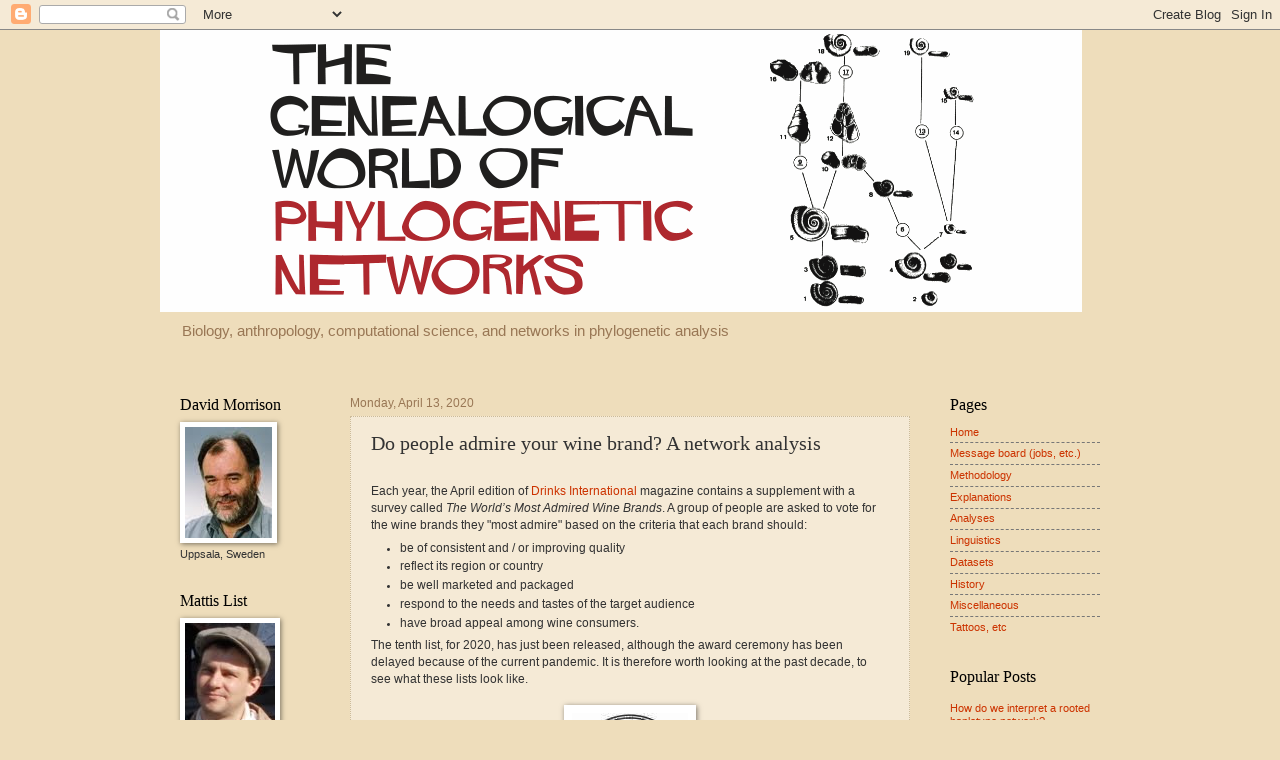

--- FILE ---
content_type: text/html; charset=UTF-8
request_url: https://phylonetworks.blogspot.com/2020/04/do-people-admire-your-wine-brand.html
body_size: 22726
content:
<!DOCTYPE html>
<html class='v2' dir='ltr' lang='en'>
<head>
<link href='https://www.blogger.com/static/v1/widgets/335934321-css_bundle_v2.css' rel='stylesheet' type='text/css'/>
<meta content='width=1100' name='viewport'/>
<meta content='text/html; charset=UTF-8' http-equiv='Content-Type'/>
<meta content='blogger' name='generator'/>
<link href='https://phylonetworks.blogspot.com/favicon.ico' rel='icon' type='image/x-icon'/>
<link href='http://phylonetworks.blogspot.com/2020/04/do-people-admire-your-wine-brand.html' rel='canonical'/>
<link rel="alternate" type="application/atom+xml" title="The Genealogical World of Phylogenetic Networks - Atom" href="https://phylonetworks.blogspot.com/feeds/posts/default" />
<link rel="alternate" type="application/rss+xml" title="The Genealogical World of Phylogenetic Networks - RSS" href="https://phylonetworks.blogspot.com/feeds/posts/default?alt=rss" />
<link rel="service.post" type="application/atom+xml" title="The Genealogical World of Phylogenetic Networks - Atom" href="https://draft.blogger.com/feeds/8386055846297828307/posts/default" />

<link rel="alternate" type="application/atom+xml" title="The Genealogical World of Phylogenetic Networks - Atom" href="https://phylonetworks.blogspot.com/feeds/2569860615672553827/comments/default" />
<!--Can't find substitution for tag [blog.ieCssRetrofitLinks]-->
<link href='https://blogger.googleusercontent.com/img/b/R29vZ2xl/AVvXsEjxLVEf8bYMagUrQjb1WmnWnko7gee-rwawQrV3sSfHUvE75jmwzYptfPar2-nFZL7vNvii_-nhgyYRugKc0x0gTxQVjYck0uqaLomn0n6i0pO0TuteZtj-svimh6SgJZXPeBl7wPowMGf1/s1600/DIadmited.gif' rel='image_src'/>
<meta content='http://phylonetworks.blogspot.com/2020/04/do-people-admire-your-wine-brand.html' property='og:url'/>
<meta content='Do people admire your wine brand? A network analysis' property='og:title'/>
<meta content=' Each year, the April edition of Drinks International  magazine contains a supplement with a survey called The World’s Most Admired Wine Bra...' property='og:description'/>
<meta content='https://blogger.googleusercontent.com/img/b/R29vZ2xl/AVvXsEjxLVEf8bYMagUrQjb1WmnWnko7gee-rwawQrV3sSfHUvE75jmwzYptfPar2-nFZL7vNvii_-nhgyYRugKc0x0gTxQVjYck0uqaLomn0n6i0pO0TuteZtj-svimh6SgJZXPeBl7wPowMGf1/w1200-h630-p-k-no-nu/DIadmited.gif' property='og:image'/>
<title>The Genealogical World of Phylogenetic Networks: Do people admire your wine brand? A network analysis</title>
<style id='page-skin-1' type='text/css'><!--
/*
-----------------------------------------------
Blogger Template Style
Name:     Watermark
Designer: Blogger
URL:      www.blogger.com
----------------------------------------------- */
/* Use this with templates/1ktemplate-*.html */
/* Content
----------------------------------------------- */
body {
font: normal normal 12px Arial, Tahoma, Helvetica, FreeSans, sans-serif;
color: #333333;
background: #eeddbb none no-repeat scroll center center;
}
html body .content-outer {
min-width: 0;
max-width: 100%;
width: 100%;
}
.content-outer {
font-size: 92%;
}
a:link {
text-decoration:none;
color: #cc3300;
}
a:visited {
text-decoration:none;
color: #993322;
}
a:hover {
text-decoration:underline;
color: #ff3300;
}
.body-fauxcolumns .cap-top {
margin-top: 30px;
background: #eeddbb none no-repeat scroll center center;
height: 121px;
}
.content-inner {
padding: 0;
}
/* Header
----------------------------------------------- */
.header-inner .Header .titlewrapper,
.header-inner .Header .descriptionwrapper {
padding-left: 20px;
padding-right: 20px;
}
.Header h1 {
font: normal normal 60px Georgia, Utopia, 'Palatino Linotype', Palatino, serif;
color: #ffffff;
text-shadow: 2px 2px rgba(0, 0, 0, .1);
}
.Header h1 a {
color: #ffffff;
}
.Header .description {
font-size: 140%;
color: #997755;
}
/* Tabs
----------------------------------------------- */
.tabs-inner .section {
margin: 0 20px;
}
.tabs-inner .PageList, .tabs-inner .LinkList, .tabs-inner .Labels {
margin-left: -11px;
margin-right: -11px;
background-color: transparent;
border-top: 0 solid #ffffff;
border-bottom: 0 solid #ffffff;
-moz-box-shadow: 0 0 0 rgba(0, 0, 0, .3);
-webkit-box-shadow: 0 0 0 rgba(0, 0, 0, .3);
-goog-ms-box-shadow: 0 0 0 rgba(0, 0, 0, .3);
box-shadow: 0 0 0 rgba(0, 0, 0, .3);
}
.tabs-inner .PageList .widget-content,
.tabs-inner .LinkList .widget-content,
.tabs-inner .Labels .widget-content {
margin: -3px -11px;
background: transparent none  no-repeat scroll right;
}
.tabs-inner .widget ul {
padding: 2px 25px;
max-height: 34px;
background: transparent none no-repeat scroll left;
}
.tabs-inner .widget li {
border: none;
}
.tabs-inner .widget li a {
display: inline-block;
padding: .25em 1em;
font: normal normal 20px Georgia, Utopia, 'Palatino Linotype', Palatino, serif;
color: #cc3300;
border-right: 1px solid #eeddbb;
}
.tabs-inner .widget li:first-child a {
border-left: 1px solid #eeddbb;
}
.tabs-inner .widget li.selected a, .tabs-inner .widget li a:hover {
color: #000000;
}
/* Headings
----------------------------------------------- */
h2 {
font: normal normal 16px Georgia, Utopia, 'Palatino Linotype', Palatino, serif;
color: #000000;
margin: 0 0 .5em;
}
h2.date-header {
font: normal normal 12px Arial, Tahoma, Helvetica, FreeSans, sans-serif;
color: #997755;
}
/* Main
----------------------------------------------- */
.main-inner .column-center-inner,
.main-inner .column-left-inner,
.main-inner .column-right-inner {
padding: 0 5px;
}
.main-outer {
margin-top: 0;
background: transparent none no-repeat scroll top left;
}
.main-inner {
padding-top: 30px;
}
.main-cap-top {
position: relative;
}
.main-cap-top .cap-right {
position: absolute;
height: 0;
width: 100%;
bottom: 0;
background: transparent none repeat-x scroll bottom center;
}
.main-cap-top .cap-left {
position: absolute;
height: 245px;
width: 280px;
right: 0;
bottom: 0;
background: transparent none no-repeat scroll bottom left;
}
/* Posts
----------------------------------------------- */
.post-outer {
padding: 15px 20px;
margin: 0 0 25px;
background: transparent url(//www.blogblog.com/1kt/watermark/post_background_birds.png) repeat scroll top left;
_background-image: none;
border: dotted 1px #ccbb99;
-moz-box-shadow: 0 0 0 rgba(0, 0, 0, .1);
-webkit-box-shadow: 0 0 0 rgba(0, 0, 0, .1);
-goog-ms-box-shadow: 0 0 0 rgba(0, 0, 0, .1);
box-shadow: 0 0 0 rgba(0, 0, 0, .1);
}
h3.post-title {
font: normal normal 20px Georgia, Utopia, 'Palatino Linotype', Palatino, serif;
margin: 0;
}
.comments h4 {
font: normal normal 20px Georgia, Utopia, 'Palatino Linotype', Palatino, serif;
margin: 1em 0 0;
}
.post-body {
font-size: 105%;
line-height: 1.5;
position: relative;
}
.post-header {
margin: 0 0 1em;
color: #997755;
}
.post-footer {
margin: 10px 0 0;
padding: 10px 0 0;
color: #997755;
border-top: dashed 1px #777777;
}
#blog-pager {
font-size: 140%
}
#comments .comment-author {
padding-top: 1.5em;
border-top: dashed 1px #777777;
background-position: 0 1.5em;
}
#comments .comment-author:first-child {
padding-top: 0;
border-top: none;
}
.avatar-image-container {
margin: .2em 0 0;
}
/* Comments
----------------------------------------------- */
.comments .comments-content .icon.blog-author {
background-repeat: no-repeat;
background-image: url([data-uri]);
}
.comments .comments-content .loadmore a {
border-top: 1px solid #777777;
border-bottom: 1px solid #777777;
}
.comments .continue {
border-top: 2px solid #777777;
}
/* Widgets
----------------------------------------------- */
.widget ul, .widget #ArchiveList ul.flat {
padding: 0;
list-style: none;
}
.widget ul li, .widget #ArchiveList ul.flat li {
padding: .35em 0;
text-indent: 0;
border-top: dashed 1px #777777;
}
.widget ul li:first-child, .widget #ArchiveList ul.flat li:first-child {
border-top: none;
}
.widget .post-body ul {
list-style: disc;
}
.widget .post-body ul li {
border: none;
}
.widget .zippy {
color: #777777;
}
.post-body img, .post-body .tr-caption-container, .Profile img, .Image img,
.BlogList .item-thumbnail img {
padding: 5px;
background: #fff;
-moz-box-shadow: 1px 1px 5px rgba(0, 0, 0, .5);
-webkit-box-shadow: 1px 1px 5px rgba(0, 0, 0, .5);
-goog-ms-box-shadow: 1px 1px 5px rgba(0, 0, 0, .5);
box-shadow: 1px 1px 5px rgba(0, 0, 0, .5);
}
.post-body img, .post-body .tr-caption-container {
padding: 8px;
}
.post-body .tr-caption-container {
color: #333333;
}
.post-body .tr-caption-container img {
padding: 0;
background: transparent;
border: none;
-moz-box-shadow: 0 0 0 rgba(0, 0, 0, .1);
-webkit-box-shadow: 0 0 0 rgba(0, 0, 0, .1);
-goog-ms-box-shadow: 0 0 0 rgba(0, 0, 0, .1);
box-shadow: 0 0 0 rgba(0, 0, 0, .1);
}
/* Footer
----------------------------------------------- */
.footer-outer {
color:#ccbb99;
background: #330000 url(//www.blogblog.com/1kt/watermark/body_background_navigator.png) repeat scroll top left;
}
.footer-outer a {
color: #ff7755;
}
.footer-outer a:visited {
color: #dd5533;
}
.footer-outer a:hover {
color: #ff9977;
}
.footer-outer .widget h2 {
color: #eeddbb;
}
/* Mobile
----------------------------------------------- */
body.mobile  {
background-size: 100% auto;
}
.mobile .body-fauxcolumn-outer {
background: transparent none repeat scroll top left;
}
html .mobile .mobile-date-outer {
border-bottom: none;
background: transparent url(//www.blogblog.com/1kt/watermark/post_background_birds.png) repeat scroll top left;
_background-image: none;
margin-bottom: 10px;
}
.mobile .main-inner .date-outer {
padding: 0;
}
.mobile .main-inner .date-header {
margin: 10px;
}
.mobile .main-cap-top {
z-index: -1;
}
.mobile .content-outer {
font-size: 100%;
}
.mobile .post-outer {
padding: 10px;
}
.mobile .main-cap-top .cap-left {
background: transparent none no-repeat scroll bottom left;
}
.mobile .body-fauxcolumns .cap-top {
margin: 0;
}
.mobile-link-button {
background: transparent url(//www.blogblog.com/1kt/watermark/post_background_birds.png) repeat scroll top left;
}
.mobile-link-button a:link, .mobile-link-button a:visited {
color: #cc3300;
}
.mobile-index-date .date-header {
color: #997755;
}
.mobile-index-contents {
color: #333333;
}
.mobile .tabs-inner .section {
margin: 0;
}
.mobile .tabs-inner .PageList {
margin-left: 0;
margin-right: 0;
}
.mobile .tabs-inner .PageList .widget-content {
margin: 0;
color: #000000;
background: transparent url(//www.blogblog.com/1kt/watermark/post_background_birds.png) repeat scroll top left;
}
.mobile .tabs-inner .PageList .widget-content .pagelist-arrow {
border-left: 1px solid #eeddbb;
}

--></style>
<style id='template-skin-1' type='text/css'><!--
body {
min-width: 960px;
}
.content-outer, .content-fauxcolumn-outer, .region-inner {
min-width: 960px;
max-width: 960px;
_width: 960px;
}
.main-inner .columns {
padding-left: 170px;
padding-right: 190px;
}
.main-inner .fauxcolumn-center-outer {
left: 170px;
right: 190px;
/* IE6 does not respect left and right together */
_width: expression(this.parentNode.offsetWidth -
parseInt("170px") -
parseInt("190px") + 'px');
}
.main-inner .fauxcolumn-left-outer {
width: 170px;
}
.main-inner .fauxcolumn-right-outer {
width: 190px;
}
.main-inner .column-left-outer {
width: 170px;
right: 100%;
margin-left: -170px;
}
.main-inner .column-right-outer {
width: 190px;
margin-right: -190px;
}
#layout {
min-width: 0;
}
#layout .content-outer {
min-width: 0;
width: 800px;
}
#layout .region-inner {
min-width: 0;
width: auto;
}
body#layout div.add_widget {
padding: 8px;
}
body#layout div.add_widget a {
margin-left: 32px;
}
--></style>
<link href='https://draft.blogger.com/dyn-css/authorization.css?targetBlogID=8386055846297828307&amp;zx=7201792f-3bc9-40fb-ab54-6ad7e3d5f41a' media='none' onload='if(media!=&#39;all&#39;)media=&#39;all&#39;' rel='stylesheet'/><noscript><link href='https://draft.blogger.com/dyn-css/authorization.css?targetBlogID=8386055846297828307&amp;zx=7201792f-3bc9-40fb-ab54-6ad7e3d5f41a' rel='stylesheet'/></noscript>
<meta name='google-adsense-platform-account' content='ca-host-pub-1556223355139109'/>
<meta name='google-adsense-platform-domain' content='blogspot.com'/>

</head>
<body class='loading variant-birds'>
<div class='navbar section' id='navbar' name='Navbar'><div class='widget Navbar' data-version='1' id='Navbar1'><script type="text/javascript">
    function setAttributeOnload(object, attribute, val) {
      if(window.addEventListener) {
        window.addEventListener('load',
          function(){ object[attribute] = val; }, false);
      } else {
        window.attachEvent('onload', function(){ object[attribute] = val; });
      }
    }
  </script>
<div id="navbar-iframe-container"></div>
<script type="text/javascript" src="https://apis.google.com/js/platform.js"></script>
<script type="text/javascript">
      gapi.load("gapi.iframes:gapi.iframes.style.bubble", function() {
        if (gapi.iframes && gapi.iframes.getContext) {
          gapi.iframes.getContext().openChild({
              url: 'https://draft.blogger.com/navbar/8386055846297828307?po\x3d2569860615672553827\x26origin\x3dhttps://phylonetworks.blogspot.com',
              where: document.getElementById("navbar-iframe-container"),
              id: "navbar-iframe"
          });
        }
      });
    </script><script type="text/javascript">
(function() {
var script = document.createElement('script');
script.type = 'text/javascript';
script.src = '//pagead2.googlesyndication.com/pagead/js/google_top_exp.js';
var head = document.getElementsByTagName('head')[0];
if (head) {
head.appendChild(script);
}})();
</script>
</div></div>
<div class='body-fauxcolumns'>
<div class='fauxcolumn-outer body-fauxcolumn-outer'>
<div class='cap-top'>
<div class='cap-left'></div>
<div class='cap-right'></div>
</div>
<div class='fauxborder-left'>
<div class='fauxborder-right'></div>
<div class='fauxcolumn-inner'>
</div>
</div>
<div class='cap-bottom'>
<div class='cap-left'></div>
<div class='cap-right'></div>
</div>
</div>
</div>
<div class='content'>
<div class='content-fauxcolumns'>
<div class='fauxcolumn-outer content-fauxcolumn-outer'>
<div class='cap-top'>
<div class='cap-left'></div>
<div class='cap-right'></div>
</div>
<div class='fauxborder-left'>
<div class='fauxborder-right'></div>
<div class='fauxcolumn-inner'>
</div>
</div>
<div class='cap-bottom'>
<div class='cap-left'></div>
<div class='cap-right'></div>
</div>
</div>
</div>
<div class='content-outer'>
<div class='content-cap-top cap-top'>
<div class='cap-left'></div>
<div class='cap-right'></div>
</div>
<div class='fauxborder-left content-fauxborder-left'>
<div class='fauxborder-right content-fauxborder-right'></div>
<div class='content-inner'>
<header>
<div class='header-outer'>
<div class='header-cap-top cap-top'>
<div class='cap-left'></div>
<div class='cap-right'></div>
</div>
<div class='fauxborder-left header-fauxborder-left'>
<div class='fauxborder-right header-fauxborder-right'></div>
<div class='region-inner header-inner'>
<div class='header section' id='header' name='Header'><div class='widget Header' data-version='1' id='Header1'>
<div id='header-inner'>
<a href='https://phylonetworks.blogspot.com/' style='display: block'>
<img alt='The Genealogical World of Phylogenetic Networks' height='282px; ' id='Header1_headerimg' src='https://blogger.googleusercontent.com/img/b/R29vZ2xl/AVvXsEigrnFU_BiXrofMAVG7KVe_Dbk7v_s9cw_djUhFjW_SRruoLUfJh1W8_oZ7kDClecxSkQK1IN5cZexvcYWqBP4sbxlWteAAEcdQPoBZAXrvw4tag2OT4AaKOdZaE8vtyciRsdHEGO0JJ3A/s1600/BlogTitleFifth.gif' style='display: block' width='922px; '/>
</a>
<div class='descriptionwrapper'>
<p class='description'><span>Biology, anthropology, computational science, and networks in phylogenetic analysis</span></p>
</div>
</div>
</div></div>
</div>
</div>
<div class='header-cap-bottom cap-bottom'>
<div class='cap-left'></div>
<div class='cap-right'></div>
</div>
</div>
</header>
<div class='tabs-outer'>
<div class='tabs-cap-top cap-top'>
<div class='cap-left'></div>
<div class='cap-right'></div>
</div>
<div class='fauxborder-left tabs-fauxborder-left'>
<div class='fauxborder-right tabs-fauxborder-right'></div>
<div class='region-inner tabs-inner'>
<div class='tabs no-items section' id='crosscol' name='Cross-Column'></div>
<div class='tabs no-items section' id='crosscol-overflow' name='Cross-Column 2'></div>
</div>
</div>
<div class='tabs-cap-bottom cap-bottom'>
<div class='cap-left'></div>
<div class='cap-right'></div>
</div>
</div>
<div class='main-outer'>
<div class='main-cap-top cap-top'>
<div class='cap-left'></div>
<div class='cap-right'></div>
</div>
<div class='fauxborder-left main-fauxborder-left'>
<div class='fauxborder-right main-fauxborder-right'></div>
<div class='region-inner main-inner'>
<div class='columns fauxcolumns'>
<div class='fauxcolumn-outer fauxcolumn-center-outer'>
<div class='cap-top'>
<div class='cap-left'></div>
<div class='cap-right'></div>
</div>
<div class='fauxborder-left'>
<div class='fauxborder-right'></div>
<div class='fauxcolumn-inner'>
</div>
</div>
<div class='cap-bottom'>
<div class='cap-left'></div>
<div class='cap-right'></div>
</div>
</div>
<div class='fauxcolumn-outer fauxcolumn-left-outer'>
<div class='cap-top'>
<div class='cap-left'></div>
<div class='cap-right'></div>
</div>
<div class='fauxborder-left'>
<div class='fauxborder-right'></div>
<div class='fauxcolumn-inner'>
</div>
</div>
<div class='cap-bottom'>
<div class='cap-left'></div>
<div class='cap-right'></div>
</div>
</div>
<div class='fauxcolumn-outer fauxcolumn-right-outer'>
<div class='cap-top'>
<div class='cap-left'></div>
<div class='cap-right'></div>
</div>
<div class='fauxborder-left'>
<div class='fauxborder-right'></div>
<div class='fauxcolumn-inner'>
</div>
</div>
<div class='cap-bottom'>
<div class='cap-left'></div>
<div class='cap-right'></div>
</div>
</div>
<!-- corrects IE6 width calculation -->
<div class='columns-inner'>
<div class='column-center-outer'>
<div class='column-center-inner'>
<div class='main section' id='main' name='Main'><div class='widget Blog' data-version='1' id='Blog1'>
<div class='blog-posts hfeed'>

          <div class="date-outer">
        
<h2 class='date-header'><span>Monday, April 13, 2020</span></h2>

          <div class="date-posts">
        
<div class='post-outer'>
<div class='post hentry'>
<a name='2569860615672553827'></a>
<h3 class='post-title entry-title'>
Do people admire your wine brand? A network analysis
</h3>
<div class='post-header'>
<div class='post-header-line-1'></div>
</div>
<div class='post-body entry-content' id='post-body-2569860615672553827'>
<br />
Each year, the April edition of <a href="http://drinksint.com/info/about_us.php" target="_blank">Drinks International</a> magazine contains a supplement with a survey called <i>The World&#8217;s Most Admired Wine Brands</i>. A group of people are asked to vote for the wine brands they "most admire" based on the criteria that each brand should:<br />
<ul>
<li>be of consistent and / or improving quality</li>
<li>reflect its region or country</li>
<li>be well marketed and packaged</li>
<li>respond to the needs and tastes of the target audience</li>
<li>have broad appeal among wine consumers.</li>
</ul>
The tenth list, for 2020, has just been released, although the award ceremony has been delayed because of the current pandemic. It is therefore worth looking at the past decade, to see what these lists look like.<br />
<br />
<div class="separator" style="clear: both; text-align: center;">
<a href="https://blogger.googleusercontent.com/img/b/R29vZ2xl/AVvXsEjxLVEf8bYMagUrQjb1WmnWnko7gee-rwawQrV3sSfHUvE75jmwzYptfPar2-nFZL7vNvii_-nhgyYRugKc0x0gTxQVjYck0uqaLomn0n6i0pO0TuteZtj-svimh6SgJZXPeBl7wPowMGf1/s1600/DIadmited.gif" imageanchor="1" style="margin-left: 1em; margin-right: 1em;"><img border="0" data-original-height="115" data-original-width="116" src="https://blogger.googleusercontent.com/img/b/R29vZ2xl/AVvXsEjxLVEf8bYMagUrQjb1WmnWnko7gee-rwawQrV3sSfHUvE75jmwzYptfPar2-nFZL7vNvii_-nhgyYRugKc0x0gTxQVjYck0uqaLomn0n6i0pO0TuteZtj-svimh6SgJZXPeBl7wPowMGf1/s1600/DIadmited.gif" /></a></div>
<br />
The people polled each year are drawn from "a broad spectrum of the global wine community", which apparently includes: masters of wine, sommeliers, commercial wine buyers, wine importers and retailers, wine journalists, wine consultants and analysts, wine educators, and other wine professionals. There were only 60 people involved back in 2012, but there are now more than 200.<br />
<br />
The people could originally vote for up to six wine brands, but apparently they are now asked for only three choices. Furthermore, they are provided with a list of previous winners, including "a list of more than 80 well-known brands and producers, but as usual we also encourage the option of free choices".<br />
<br />
I have compiled the poll results for the years 2011-2020 inclusive. Each of the published lists contains only the results for the top 50 ranked wine brands in that year &#8212; all we know about the other brands is that were ranked lower than 50th place in that year. We also do not know how many people actually voted for each of the brands that <i><b>did</b></i> make it into the top 50.<br />
<br />
Across the 10 years, 116 different brands have appeared at least once in the lists. However, only 9 of these brands appeared in all 10 lists, with a further 15 brands appearing in 9 of the 10 lists. There have been 36 brands (31%) that appeared only once each. There is thus a great deal of variability in "admiration" from year to year.<br />
<br />
<div class="separator" style="clear: both; text-align: center;">
<a href="https://blogger.googleusercontent.com/img/b/R29vZ2xl/AVvXsEiZp1qr3_0A5n0pxa64blWIDQ7ZkrGbw0gQVrODcRtAAVfc-olujMBiPV9M1V7ct5QCxGG6g_cjJMTHNIMqWY2oQI2nZ5zqJAwcbSv8xJ6FNNNgttkXNZJVMBQ8hG_cxB2GYDHqjakALcU/s1600/Years.gif" imageanchor="1" style="margin-left: 1em; margin-right: 1em;"><img border="0" data-original-height="1600" data-original-width="1554" height="400" src="https://blogger.googleusercontent.com/img/b/R29vZ2xl/AVvXsEiZp1qr3_0A5n0pxa64blWIDQ7ZkrGbw0gQVrODcRtAAVfc-olujMBiPV9M1V7ct5QCxGG6g_cjJMTHNIMqWY2oQI2nZ5zqJAwcbSv8xJ6FNNNgttkXNZJVMBQ8hG_cxB2GYDHqjakALcU/s400/Years.gif" width="387" /></a></div>
<br />
As usual in this blog, we can get a picture of this variability by using a phylogenetic network, as a form of exploratory data analysis. For the first analysis, I calculated the similarity of the 10 years using the Bray-Curtis distance, based on all 116 wine brands. A Neighbor-net analysis was then used to display the between-year similarities, as shown in the graph above. Years that are closely connected in the network are similar to each other based on the ranking of the wine brands, and those that are further apart are progressively more different from each other.<br />
<br />
This graph shows a basic gradient from 2011, at the top-left, anti-clockwise around to 2020, at the top-right. So, the rankings changed progressively through time, which is not unexpected. However, the first three years, clustered at the left, are quite different from the seven later years, at the right. Indeed, one brand (Black Tower) appeared only in the first three years, while five others appeared twice there only.<br />
<br />
Also, this year, 2020, is notably different from previous years (as indicated by the long terminal network edge). Indeed, quite a few long-standing wine brands disappeared from the list this year, including six that had appeared in every previous list. These were replaced by 15 new brands, which had never appeared before, including the brand ranked first (<a href="http://www.catenawines.com/" target="_blank">Catena</a>, from Argentina).<br />
<br />
We can look at the brands (instead of the years) by doing the same form of network analysis. To simplify things, I included only those 55 wine brands that appeared in at least 4 of the 10 lists, as shown in the next graph. Each brand is represented by a dot in the network. Brands that 
are closely connected in the network are similar to each other based on 
their rankings across the 10 polls, and those that are further apart are 
progressively more different from each other.<br />
<br />
<div class="separator" style="clear: both; text-align: center;">
<a href="https://blogger.googleusercontent.com/img/b/R29vZ2xl/AVvXsEjJWqq5IePmfRXXXtSDEjlS3PpHOtiXDSFPsyYjibDzwAnyda2O7QMBZZgkOlSyqC65okJ56rztiA8_njUiNFTm2HDmqQlm93HV9clPj4VTnugB5tqhqD_-Wzz_7ArKk4NLdEedvOr4l8Y/s1600/Brands.gif" imageanchor="1" style="clear: left; float: left; margin-bottom: 1em; margin-right: 1em;"><img alt="Network of the Most Admired Wine Brands from 2011-2020" border="0" data-original-height="1600" data-original-width="1381" height="640" src="https://blogger.googleusercontent.com/img/b/R29vZ2xl/AVvXsEjJWqq5IePmfRXXXtSDEjlS3PpHOtiXDSFPsyYjibDzwAnyda2O7QMBZZgkOlSyqC65okJ56rztiA8_njUiNFTm2HDmqQlm93HV9clPj4VTnugB5tqhqD_-Wzz_7ArKk4NLdEedvOr4l8Y/s640/Brands.gif" title="Network of the Most Admired Wine Brands from 2011-2020" width="552" /></a></div>
<br />
Basically, the network progresses from the most highly admired brands at the top down to the less-admired wine brands 
at the bottom. High admiration can be achieved either by being ranked in the lists in most years, or by achieving a high ranking in at least a few years.<br />
<br />
Clearly, the most highly admired brand is Torres (from Spain), which is marked in red in the network. It was ranked in the top 3 in every year; and, indeed, it was first or second in each of the first nine years, dropping to third this year. Penfolds (from Australia) was ranked in the top 5 every year, while Concha y Toro (from Chile; known for their Casillero del Diablo wines) was always in the top 6. Nothing else comes even close to these three brands (eg. Vega Sicilia, also from Spain, varied from 2nd to 14th).<br />
<br />
Those brands that appeared in all 10 lists are shown in blue in the network, while those in green appeared in 9 of the 10 years. Note that some of the latter are at the bottom of the network, indicating that they rarely ranked highly, when they did appear in the lists.<br />
<br />
Those countries that produce the most wine dominate the lists, of course, although the two biggest producers, Italy followed by Spain, do not do the best in terms of admiration. This is shown in the table of how many of the 116 wine brands come from each country.<br />
<br />
<table align="center" border="0" cellpadding="1" cellspacing="5"><tbody>
<tr>
<td align="left" valign="top">France<br />
Australia<br />
Spain<br />
USA<br />
Italy<br />
New Zealand<br />
Chile<br />
South Africa<br />
Portugal<br />
Germany<br />
Argentina<br />
Canada<br />
China<br />
Hungary<br />
Lebanon
</td><td align="right" valign="top">21<br />
16<br />
15<br />
13<br />
9<br />
9<br />
8<br />
8<br />
7<br />
3<br />
3<br />
1<br />
1<br />
1<br />
1</td>
</tr>
</tbody></table>
For Portugal, 5 of the 7 brands are based in the Port-producing region, rather than making table wine. For France, 10 of the 21 brands are from Bordeaux. Interestingly, 4 of these were among those 6 dropped from the lists for the first time this year. Apparently, admiration for the wine chateaux of Bordeaux is waning, along with declining purchases of their produce.<br />
<br />
<div style='clear: both;'></div>
</div>
<div class='post-footer'>
<div class='post-footer-line post-footer-line-1'><span class='post-author vcard'>
Posted by
<span class='fn'>David Morrison</span>
</span>
<span class='post-timestamp'>
at
<a class='timestamp-link' href='https://phylonetworks.blogspot.com/2020/04/do-people-admire-your-wine-brand.html' rel='bookmark' title='permanent link'><abbr class='published' title='2020-04-13T00:30:00+02:00'>12:30:00&#8239;AM</abbr></a>
</span>
<span class='post-comment-link'>
</span>
<span class='post-icons'>
<span class='item-control blog-admin pid-315556518'>
<a href='https://draft.blogger.com/post-edit.g?blogID=8386055846297828307&postID=2569860615672553827&from=pencil' title='Edit Post'>
<img alt='' class='icon-action' height='18' src='https://resources.blogblog.com/img/icon18_edit_allbkg.gif' width='18'/>
</a>
</span>
</span>
<div class='post-share-buttons goog-inline-block'>
<a class='goog-inline-block share-button sb-email' href='https://draft.blogger.com/share-post.g?blogID=8386055846297828307&postID=2569860615672553827&target=email' target='_blank' title='Email This'><span class='share-button-link-text'>Email This</span></a><a class='goog-inline-block share-button sb-blog' href='https://draft.blogger.com/share-post.g?blogID=8386055846297828307&postID=2569860615672553827&target=blog' onclick='window.open(this.href, "_blank", "height=270,width=475"); return false;' target='_blank' title='BlogThis!'><span class='share-button-link-text'>BlogThis!</span></a><a class='goog-inline-block share-button sb-twitter' href='https://draft.blogger.com/share-post.g?blogID=8386055846297828307&postID=2569860615672553827&target=twitter' target='_blank' title='Share to X'><span class='share-button-link-text'>Share to X</span></a><a class='goog-inline-block share-button sb-facebook' href='https://draft.blogger.com/share-post.g?blogID=8386055846297828307&postID=2569860615672553827&target=facebook' onclick='window.open(this.href, "_blank", "height=430,width=640"); return false;' target='_blank' title='Share to Facebook'><span class='share-button-link-text'>Share to Facebook</span></a><a class='goog-inline-block share-button sb-pinterest' href='https://draft.blogger.com/share-post.g?blogID=8386055846297828307&postID=2569860615672553827&target=pinterest' target='_blank' title='Share to Pinterest'><span class='share-button-link-text'>Share to Pinterest</span></a>
</div>
</div>
<div class='post-footer-line post-footer-line-2'><span class='post-labels'>
Labels:
<a href='https://phylonetworks.blogspot.com/search/label/EDA' rel='tag'>EDA</a>
</span>
</div>
<div class='post-footer-line post-footer-line-3'></div>
</div>
</div>
<div class='comments' id='comments'>
<a name='comments'></a>
<h4>No comments:</h4>
<div id='Blog1_comments-block-wrapper'>
<dl class='avatar-comment-indent' id='comments-block'>
</dl>
</div>
<p class='comment-footer'>
<div class='comment-form'>
<a name='comment-form'></a>
<h4 id='comment-post-message'>Post a Comment</h4>
<p>
</p>
<a href='https://draft.blogger.com/comment/frame/8386055846297828307?po=2569860615672553827&hl=en&saa=85391&origin=https://phylonetworks.blogspot.com' id='comment-editor-src'></a>
<iframe allowtransparency='true' class='blogger-iframe-colorize blogger-comment-from-post' frameborder='0' height='410px' id='comment-editor' name='comment-editor' src='' width='100%'></iframe>
<script src='https://www.blogger.com/static/v1/jsbin/2830521187-comment_from_post_iframe.js' type='text/javascript'></script>
<script type='text/javascript'>
      BLOG_CMT_createIframe('https://draft.blogger.com/rpc_relay.html');
    </script>
</div>
</p>
</div>
</div>

        </div></div>
      
</div>
<div class='blog-pager' id='blog-pager'>
<span id='blog-pager-newer-link'>
<a class='blog-pager-newer-link' href='https://phylonetworks.blogspot.com/2020/04/using-median-networks-to-study-sars-cov.html' id='Blog1_blog-pager-newer-link' title='Newer Post'>Newer Post</a>
</span>
<span id='blog-pager-older-link'>
<a class='blog-pager-older-link' href='https://phylonetworks.blogspot.com/2020/04/consensus-networks-cluster-union-or_6.html' id='Blog1_blog-pager-older-link' title='Older Post'>Older Post</a>
</span>
<a class='home-link' href='https://phylonetworks.blogspot.com/'>Home</a>
</div>
<div class='clear'></div>
<div class='post-feeds'>
<div class='feed-links'>
Subscribe to:
<a class='feed-link' href='https://phylonetworks.blogspot.com/feeds/2569860615672553827/comments/default' target='_blank' type='application/atom+xml'>Post Comments (Atom)</a>
</div>
</div>
</div></div>
</div>
</div>
<div class='column-left-outer'>
<div class='column-left-inner'>
<aside>
<div class='sidebar section' id='sidebar-left-1'><div class='widget Image' data-version='1' id='Image1'>
<h2>David Morrison</h2>
<div class='widget-content'>
<a href='http://acacia.atspace.eu'>
<img alt='David Morrison' height='111' id='Image1_img' src='https://blogger.googleusercontent.com/img/b/R29vZ2xl/AVvXsEjjnzMKqZKjxbSRTE6HdXxl3d8TqwoSkmGOmQliUEj7yHGKfnrENwQz97Px-s_KGcs0G-mb9Kijuxq76HLSfm3Bd6bXwIkhwRMGDqqd5izayCKQ5N0KhULaoVFgwyMEuN2iJU92mwA_hBw/s170/DavidMorrison.jpg' width='87'/>
</a>
<br/>
<span class='caption'>Uppsala, Sweden</span>
</div>
<div class='clear'></div>
</div><div class='widget Image' data-version='1' id='Image4'>
<h2>Mattis List</h2>
<div class='widget-content'>
<a href='http://lingulist.de/'>
<img alt='Mattis List' height='108' id='Image4_img' src='https://blogger.googleusercontent.com/img/b/R29vZ2xl/AVvXsEiAUoHaBgY-cLJYtArTpF0LrmznRKINQxCN3jKVu5fYTRQsd0bWsS5yOh6FkCTFmfq4kYkY3RoeDuXR9nL3cQrynd7bHXwF46hJR3akovsiTPl8LBTAKdlFFcmjOw6Es4oUKH-YpHhZ690/s1600/Mattis.jpg' width='90'/>
</a>
<br/>
<span class='caption'>Jena, Germany</span>
</div>
<div class='clear'></div>
</div><div class='widget Image' data-version='1' id='Image6'>
<h2>Guido Grimm</h2>
<div class='widget-content'>
<a href='http://www.palaeogrimm.org'>
<img alt='Guido Grimm' height='111' id='Image6_img' src='https://blogger.googleusercontent.com/img/b/R29vZ2xl/AVvXsEiEpinl8ZdlNITD1UEkullpJGFTBXaQP4W7Q08pLcPuY9ov4XA8vCN7QS-7NBxM4ldtTzbRqZB0rHI5Wwpid7TdtxAnp2_iymprOofFBs1-XVEd_PVv_eXrghoepIbam8g8-SKAXTl4frw/s130/Guido.jpg' width='87'/>
</a>
<br/>
<span class='caption'>Orléans, France</span>
</div>
<div class='clear'></div>
</div><div class='widget Image' data-version='1' id='Image2'>
<h2>Steven Kelk</h2>
<div class='widget-content'>
<a href='http://skelk.sdf-eu.org/'>
<img alt='Steven Kelk' height='104' id='Image2_img' src='https://blogger.googleusercontent.com/img/b/R29vZ2xl/AVvXsEh7UIEupSwsx2i3_2UJHPRdRfBSkRWW0HqenQbAiLMSXHUOXW_YKnESEmVeX1K8aEBlQT_P-JiKGYmyBoC5HmUuAPpSs-h4r3fO8yiojWfco2GyiTxAvEClB35t5qC9nt1L0ELb0qVQOiw/s170/kelk.jpg' width='87'/>
</a>
<br/>
<span class='caption'>Maastricht, Netherlands</span>
</div>
<div class='clear'></div>
</div><div class='widget Image' data-version='1' id='Image3'>
<h2>Leo van Iersel</h2>
<div class='widget-content'>
<a href='https://leovaniersel.wordpress.com/'>
<img alt='Leo van Iersel' height='98' id='Image3_img' src='https://blogger.googleusercontent.com/img/a/AVvXsEiq-l3kq9LoMz2Bx_VKikNsDAxXwgApM1qOSKsY3M-qDoHF5tztLJ3cBO_fCqq_ybbvlEdYUcE-IV29Wp8TODpAWFaHcb3NE3QBAaoGVuVPIKPqKQR4KxrinCH5bnvSFu-L5aL90PLNjNxqUtdI439iKHiCE1366AO_wfwLv9Dkf5iaeKmsiy21VFAacd4=s130' width='130'/>
</a>
<br/>
<span class='caption'>Delft, Netherlands</span>
</div>
<div class='clear'></div>
</div><div class='widget Image' data-version='1' id='Image5'>
<h2>Tiago Tresoldi</h2>
<div class='widget-content'>
<a href='http://www.tiagotresoldi.com/'>
<img alt='Tiago Tresoldi' height='110' id='Image5_img' src='https://blogger.googleusercontent.com/img/b/R29vZ2xl/AVvXsEjosZ3E0AYBQw2yM69JZQAuNqEtFZ-Ly1PP00jZkzA9F22kwTh7-pgw4XjMtsNZgw4eW6l05g5_HTeR0RVByeN1VI3uQq2bt1I7II4pTB14dyq_1YF7k1pbseqOCOcG5kgEYNypwaHkcvU/s130/Tiagophoto2.jpg' width='90'/>
</a>
<br/>
<span class='caption'>Jena, Germany</span>
</div>
<div class='clear'></div>
</div><div class='widget Image' data-version='1' id='Image7'>
<h2>Mike Charleston</h2>
<div class='widget-content'>
<a href='https://www.utas.edu.au/profiles/staff/maths-physics/Michael-Charleston'>
<img alt='Mike Charleston' height='104' id='Image7_img' src='https://blogger.googleusercontent.com/img/b/R29vZ2xl/AVvXsEjuLsxxym0iP0vmFhGH9rGwEot6xoe4Gl_P5_iJHKmtF6qUlBkkva_IspTir1tqYkTV2txmM7BJEFA9cN16x9P4Zf0cZ-mRIFp-7DhK2xpk0l98nBYXfDxpa7lSC0OrswFRRD7Us_tlP3I/s1600/Charleston.gif' width='87'/>
</a>
<br/>
<span class='caption'>Hobart, Tasmania</span>
</div>
<div class='clear'></div>
</div><div class='widget Subscribe' data-version='1' id='Subscribe1'>
<div style='white-space:nowrap'>
<h2 class='title'>Subscribe</h2>
<div class='widget-content'>
<div class='subscribe-wrapper subscribe-type-POST'>
<div class='subscribe expanded subscribe-type-POST' id='SW_READER_LIST_Subscribe1POST' style='display:none;'>
<div class='top'>
<span class='inner' onclick='return(_SW_toggleReaderList(event, "Subscribe1POST"));'>
<img class='subscribe-dropdown-arrow' src='https://resources.blogblog.com/img/widgets/arrow_dropdown.gif'/>
<img align='absmiddle' alt='' border='0' class='feed-icon' src='https://resources.blogblog.com/img/icon_feed12.png'/>
Posts
</span>
<div class='feed-reader-links'>
<a class='feed-reader-link' href='https://www.netvibes.com/subscribe.php?url=https%3A%2F%2Fphylonetworks.blogspot.com%2Ffeeds%2Fposts%2Fdefault' target='_blank'>
<img src='https://resources.blogblog.com/img/widgets/subscribe-netvibes.png'/>
</a>
<a class='feed-reader-link' href='https://add.my.yahoo.com/content?url=https%3A%2F%2Fphylonetworks.blogspot.com%2Ffeeds%2Fposts%2Fdefault' target='_blank'>
<img src='https://resources.blogblog.com/img/widgets/subscribe-yahoo.png'/>
</a>
<a class='feed-reader-link' href='https://phylonetworks.blogspot.com/feeds/posts/default' target='_blank'>
<img align='absmiddle' class='feed-icon' src='https://resources.blogblog.com/img/icon_feed12.png'/>
                  Atom
                </a>
</div>
</div>
<div class='bottom'></div>
</div>
<div class='subscribe' id='SW_READER_LIST_CLOSED_Subscribe1POST' onclick='return(_SW_toggleReaderList(event, "Subscribe1POST"));'>
<div class='top'>
<span class='inner'>
<img class='subscribe-dropdown-arrow' src='https://resources.blogblog.com/img/widgets/arrow_dropdown.gif'/>
<span onclick='return(_SW_toggleReaderList(event, "Subscribe1POST"));'>
<img align='absmiddle' alt='' border='0' class='feed-icon' src='https://resources.blogblog.com/img/icon_feed12.png'/>
Posts
</span>
</span>
</div>
<div class='bottom'></div>
</div>
</div>
<div class='subscribe-wrapper subscribe-type-PER_POST'>
<div class='subscribe expanded subscribe-type-PER_POST' id='SW_READER_LIST_Subscribe1PER_POST' style='display:none;'>
<div class='top'>
<span class='inner' onclick='return(_SW_toggleReaderList(event, "Subscribe1PER_POST"));'>
<img class='subscribe-dropdown-arrow' src='https://resources.blogblog.com/img/widgets/arrow_dropdown.gif'/>
<img align='absmiddle' alt='' border='0' class='feed-icon' src='https://resources.blogblog.com/img/icon_feed12.png'/>
Comments
</span>
<div class='feed-reader-links'>
<a class='feed-reader-link' href='https://www.netvibes.com/subscribe.php?url=https%3A%2F%2Fphylonetworks.blogspot.com%2Ffeeds%2F2569860615672553827%2Fcomments%2Fdefault' target='_blank'>
<img src='https://resources.blogblog.com/img/widgets/subscribe-netvibes.png'/>
</a>
<a class='feed-reader-link' href='https://add.my.yahoo.com/content?url=https%3A%2F%2Fphylonetworks.blogspot.com%2Ffeeds%2F2569860615672553827%2Fcomments%2Fdefault' target='_blank'>
<img src='https://resources.blogblog.com/img/widgets/subscribe-yahoo.png'/>
</a>
<a class='feed-reader-link' href='https://phylonetworks.blogspot.com/feeds/2569860615672553827/comments/default' target='_blank'>
<img align='absmiddle' class='feed-icon' src='https://resources.blogblog.com/img/icon_feed12.png'/>
                  Atom
                </a>
</div>
</div>
<div class='bottom'></div>
</div>
<div class='subscribe' id='SW_READER_LIST_CLOSED_Subscribe1PER_POST' onclick='return(_SW_toggleReaderList(event, "Subscribe1PER_POST"));'>
<div class='top'>
<span class='inner'>
<img class='subscribe-dropdown-arrow' src='https://resources.blogblog.com/img/widgets/arrow_dropdown.gif'/>
<span onclick='return(_SW_toggleReaderList(event, "Subscribe1PER_POST"));'>
<img align='absmiddle' alt='' border='0' class='feed-icon' src='https://resources.blogblog.com/img/icon_feed12.png'/>
Comments
</span>
</span>
</div>
<div class='bottom'></div>
</div>
</div>
<div style='clear:both'></div>
</div>
</div>
<div class='clear'></div>
</div><div class='widget HTML' data-version='1' id='HTML1'>
<h2 class='title'>Bookmarks</h2>
<div class='widget-content'>
<p></p>
<div>
<script src="//platform.linkedin.com/in.js" type="text/javascript"></script>
<script type="IN/Share" data-url="http://phylonetworks.blogspot.com/"></script>
</div>

<p></p>
<div>
<a href="https://twitter.com/share" class="twitter-share-button" data-url="http://phylonetworks.blogspot.com/" data-count="none">Tweet</a>
<script>!function(d,s,id){var js,fjs=d.getElementsByTagName(s)[0];if(!d.getElementById(id)){js=d.createElement(s);js.id=id;js.src="//platform.twitter.com/widgets.js";fjs.parentNode.insertBefore(js,fjs);}}(document,"script","twitter-wjs");</script>
</div>

<p></p>
<div>
<a class="DiggThisButton DiggIcon" href="http://phylonetworks.blogspot.com/"></a><span style="font-weight:bold;"> DiggThis</span>
<script type="text/javascript">
(function() {
var s = document.createElement('SCRIPT'), s1 = document.getElementsByTagName('SCRIPT')[0];
s.type = 'text/javascript';
s.async = true;
s.src = 'http://widgets.digg.com/buttons.js';
s1.parentNode.insertBefore(s, s1);
})();
</script>
</div>

<p></p>
<div class="fb-like" data-href="http://phylonetworks.blogspot.com/" data-send="false" data-layout="button_count" data-width="100" data-show-faces="false" data-action="recommend"></div>
<div id="fb-root"></div>
<script>(function(d, s, id) {
  var js, fjs = d.getElementsByTagName(s)[0];
  if (d.getElementById(id)) return;
  js = d.createElement(s); js.id = id;
  js.src = "//connect.facebook.net/en_US/all.js#xfbml=1";
  fjs.parentNode.insertBefore(js, fjs);
}(document, 'script', 'facebook-jssdk'));</script>

<p></p>
<div>
<a href="http://www.reddit.com/submit" onclick="window.location = 'http://www.reddit.com/submit?url=' + encodeURIComponent(window.location); return false"> <img src="https://lh3.googleusercontent.com/blogger_img_proxy/AEn0k_v1cqQmTkglUuNbuai4H9NC248SeE7JC_iuQaZmAm5372DKsof1ZbtW7IcMZH9i3CDnt6SG8Ymu9C1WF00lYZoBFo4KOE7XG78QbCbvyw=s0-d" alt="Submit to reddit" border="0"></a>
</div>

<p></p>
<div>
<su:badge layout="3"></su:badge>
 <script type="text/javascript"> 
 (function() { 
     var li = document.createElement('script'); li.type = 'text/javascript'; li.async = true; 
      li.src = 'https://platform.stumbleupon.com/1/widgets.js'; 
      var s = document.getElementsByTagName('script')[0]; s.parentNode.insertBefore(li, s); 
 })(); 
 </script>
</div>


<p></p>
<div>
<a href="http://technorati.com/faves?sub=addfavbtn&add=http://phylonetworks.blogspot.com/"><img alt="Add to Technorati Favourites" src="https://lh3.googleusercontent.com/blogger_img_proxy/AEn0k_sdv3NvChhT68vCv1s_wIHfFc3y7aF4IW8gBWhhttjCFgwVlXHH1SXcorS2jDOwz4KtMr8slyF_FMXyBZtYum4vpiZdRVK5GC3M_23PanshDEDue42T0gLF1sAkVxxesd7r=s0-d"></a>
</div>
</div>
<div class='clear'></div>
</div><div class='widget LinkList' data-version='1' id='LinkList1'>
<h2>Links</h2>
<div class='widget-content'>
<ul>
<li><a href='http://phylnet.univ-mlv.fr/'>Who is Who in Phylogenetic Networks</a></li>
<li><a href='http://www.rjr-productions.org/Networks/index.html'>Introduction to Phylogenetic Networks (book)</a></li>
<li><a href='http://www.cambridge.org/gb/knowledge/isbn/item5696943/'>Phylogenetic Networks: Concepts, Algorithms and Applications (book)</a></li>
<li><a href='http://acacia.atspace.eu/Tutorial/Tutorial.html'>Primer of Phylogenetic Networks (tutorial)</a></li>
<li><a href='http://symbolae.blogspot.com'>Symbolae Botanicae Upsalienses (journal)</a></li>
<li><a href='http://www.systbio.org/'>Society of Systematic Biologists</a></li>
<li><a href='http://winegourd.blogspot.com/'>The Wine Gourd (blog)</a></li>
</ul>
<div class='clear'></div>
</div>
</div></div>
</aside>
</div>
</div>
<div class='column-right-outer'>
<div class='column-right-inner'>
<aside>
<div class='sidebar section' id='sidebar-right-1'><div class='widget PageList' data-version='1' id='PageList1'>
<h2>Pages</h2>
<div class='widget-content'>
<ul>
<li>
<a href='https://phylonetworks.blogspot.com/'>Home</a>
</li>
<li>
<a href='https://phylonetworks.blogspot.com/p/message-board.html'>Message board (jobs, etc.)</a>
</li>
<li>
<a href='https://phylonetworks.blogspot.com/p/methodology.html'>Methodology</a>
</li>
<li>
<a href='https://phylonetworks.blogspot.com/p/explanations.html'>Explanations</a>
</li>
<li>
<a href='https://phylonetworks.blogspot.com/p/analyses.html'>Analyses</a>
</li>
<li>
<a href='https://phylonetworks.blogspot.com/p/linguistics.html'>Linguistics</a>
</li>
<li>
<a href='https://phylonetworks.blogspot.com/p/datasets.html'>Datasets</a>
</li>
<li>
<a href='https://phylonetworks.blogspot.com/p/history.html'>History</a>
</li>
<li>
<a href='https://phylonetworks.blogspot.com/p/miscellaneous.html'>Miscellaneous</a>
</li>
<li>
<a href='https://phylonetworks.blogspot.com/p/tattoos-etc.html'>Tattoos, etc</a>
</li>
</ul>
<div class='clear'></div>
</div>
</div><div class='widget PopularPosts' data-version='1' id='PopularPosts1'>
<h2>Popular Posts</h2>
<div class='widget-content popular-posts'>
<ul>
<li>
<a href='https://phylonetworks.blogspot.com/2013/09/how-do-we-interpret-rooted-haplotype.html'>How do we interpret a rooted haplotype network?</a>
</li>
<li>
<a href='https://phylonetworks.blogspot.com/2014/09/goofy-genealogies.html'>Goofy genealogies</a>
</li>
<li>
<a href='https://phylonetworks.blogspot.com/2013/03/the-music-genome-project-is-no-such.html'>The Music Genome Project is no such thing </a>
</li>
<li>
<a href='https://phylonetworks.blogspot.com/2013/08/the-acoustics-of-sydney-opera-house.html'>The acoustics of the Sydney Opera House</a>
</li>
<li>
<a href='https://phylonetworks.blogspot.com/2014/05/cleopatra-ambition-and-family-networks.html'>Cleopatra, ambition and family networks</a>
</li>
<li>
<a href='https://phylonetworks.blogspot.com/2012/06/charles-darwins-unpublished-tree.html'>Charles Darwin's unpublished tree sketches</a>
</li>
<li>
<a href='https://phylonetworks.blogspot.com/2015/07/the-tree-of-architecture.html'>The Tree of Architecture</a>
</li>
<li>
<a href='https://phylonetworks.blogspot.com/2012/03/why-do-we-still-use-trees-for-dog.html'>Why do we still use trees for the dog genealogy?</a>
</li>
<li>
<a href='https://phylonetworks.blogspot.com/2018/01/false-reports-of-us-womens-breast-sizes.html'>False reports of US women's breast sizes</a>
</li>
<li>
<a href='https://phylonetworks.blogspot.com/2020/11/rooted-phylogenetic-networks-for.html'>Rooted phylogenetic networks for coronaviruses</a>
</li>
</ul>
<div class='clear'></div>
</div>
</div><div class='widget Stats' data-version='1' id='Stats1'>
<h2>Views Last Month</h2>
<div class='widget-content'>
<div id='Stats1_content' style='display: none;'>
<script src='https://www.gstatic.com/charts/loader.js' type='text/javascript'></script>
<span id='Stats1_sparklinespan' style='display:inline-block; width:75px; height:30px'></span>
<span class='counter-wrapper text-counter-wrapper' id='Stats1_totalCount'>
</span>
<div class='clear'></div>
</div>
</div>
</div><div class='widget Label' data-version='1' id='Label1'>
<h2>Labels</h2>
<div class='widget-content'>
<select onchange='location=this.options[this.selectedIndex].value;' style='width:auto'>
<option>Keywords</option>
<option value='https://phylonetworks.blogspot.com/search/label/Abduction'>Abduction
(2)
</option>
<option value='https://phylonetworks.blogspot.com/search/label/Acyclic%20graph'>Acyclic graph
(3)
</option>
<option value='https://phylonetworks.blogspot.com/search/label/Admixture'>Admixture
(9)
</option>
<option value='https://phylonetworks.blogspot.com/search/label/Affinity'>Affinity
(6)
</option>
<option value='https://phylonetworks.blogspot.com/search/label/Airplanes'>Airplanes
(2)
</option>
<option value='https://phylonetworks.blogspot.com/search/label/Alignment'>Alignment
(13)
</option>
<option value='https://phylonetworks.blogspot.com/search/label/ambiguous%20support'>ambiguous support
(4)
</option>
<option value='https://phylonetworks.blogspot.com/search/label/Anabaptist'>Anabaptist
(1)
</option>
<option value='https://phylonetworks.blogspot.com/search/label/Analogies'>Analogies
(3)
</option>
<option value='https://phylonetworks.blogspot.com/search/label/ancestor-descendant%20relationships'>ancestor-descendant relationships
(3)
</option>
<option value='https://phylonetworks.blogspot.com/search/label/Ancestral%20state%20reconstruction'>Ancestral state reconstruction
(2)
</option>
<option value='https://phylonetworks.blogspot.com/search/label/Ancient%20Chinese'>Ancient Chinese
(2)
</option>
<option value='https://phylonetworks.blogspot.com/search/label/Ancient%20DNA'>Ancient DNA
(1)
</option>
<option value='https://phylonetworks.blogspot.com/search/label/Animal%20names'>Animal names
(2)
</option>
<option value='https://phylonetworks.blogspot.com/search/label/Anniversary'>Anniversary
(6)
</option>
<option value='https://phylonetworks.blogspot.com/search/label/Annotation'>Annotation
(2)
</option>
<option value='https://phylonetworks.blogspot.com/search/label/Anthropology'>Anthropology
(33)
</option>
<option value='https://phylonetworks.blogspot.com/search/label/Archive'>Archive
(1)
</option>
<option value='https://phylonetworks.blogspot.com/search/label/Art'>Art
(2)
</option>
<option value='https://phylonetworks.blogspot.com/search/label/Artificial%20Intelligence'>Artificial Intelligence
(1)
</option>
<option value='https://phylonetworks.blogspot.com/search/label/Astronomy'>Astronomy
(2)
</option>
<option value='https://phylonetworks.blogspot.com/search/label/Barcode'>Barcode
(1)
</option>
<option value='https://phylonetworks.blogspot.com/search/label/Basque'>Basque
(1)
</option>
<option value='https://phylonetworks.blogspot.com/search/label/Bayesian%20analysis'>Bayesian analysis
(1)
</option>
<option value='https://phylonetworks.blogspot.com/search/label/Beer'>Beer
(3)
</option>
<option value='https://phylonetworks.blogspot.com/search/label/big%20data'>big data
(1)
</option>
<option value='https://phylonetworks.blogspot.com/search/label/Bioinformatics'>Bioinformatics
(8)
</option>
<option value='https://phylonetworks.blogspot.com/search/label/Biological%20networks'>Biological networks
(7)
</option>
<option value='https://phylonetworks.blogspot.com/search/label/Bipartite%20networks'>Bipartite networks
(2)
</option>
<option value='https://phylonetworks.blogspot.com/search/label/Birds'>Birds
(4)
</option>
<option value='https://phylonetworks.blogspot.com/search/label/Birth-death%20processes'>Birth-death processes
(1)
</option>
<option value='https://phylonetworks.blogspot.com/search/label/BLAST'>BLAST
(1)
</option>
<option value='https://phylonetworks.blogspot.com/search/label/Books'>Books
(8)
</option>
<option value='https://phylonetworks.blogspot.com/search/label/Bootstrap'>Bootstrap
(11)
</option>
<option value='https://phylonetworks.blogspot.com/search/label/Bordeaux'>Bordeaux
(6)
</option>
<option value='https://phylonetworks.blogspot.com/search/label/borrowing'>borrowing
(3)
</option>
<option value='https://phylonetworks.blogspot.com/search/label/branching%20artifacts'>branching artifacts
(1)
</option>
<option value='https://phylonetworks.blogspot.com/search/label/Bread%20ties'>Bread ties
(1)
</option>
<option value='https://phylonetworks.blogspot.com/search/label/Buffon'>Buffon
(4)
</option>
<option value='https://phylonetworks.blogspot.com/search/label/Bundesliga'>Bundesliga
(1)
</option>
<option value='https://phylonetworks.blogspot.com/search/label/Cancer'>Cancer
(1)
</option>
<option value='https://phylonetworks.blogspot.com/search/label/Candy%20Crush%20Saga'>Candy Crush Saga
(1)
</option>
<option value='https://phylonetworks.blogspot.com/search/label/Carnival%20of%20Evolution'>Carnival of Evolution
(3)
</option>
<option value='https://phylonetworks.blogspot.com/search/label/Cartoons'>Cartoons
(7)
</option>
<option value='https://phylonetworks.blogspot.com/search/label/CASS'>CASS
(1)
</option>
<option value='https://phylonetworks.blogspot.com/search/label/Celebrity'>Celebrity
(2)
</option>
<option value='https://phylonetworks.blogspot.com/search/label/Ceratophyllum'>Ceratophyllum
(1)
</option>
<option value='https://phylonetworks.blogspot.com/search/label/Challenges'>Challenges
(1)
</option>
<option value='https://phylonetworks.blogspot.com/search/label/Character%20choice'>Character choice
(2)
</option>
<option value='https://phylonetworks.blogspot.com/search/label/Character%20modeling'>Character modeling
(2)
</option>
<option value='https://phylonetworks.blogspot.com/search/label/Cheese'>Cheese
(1)
</option>
<option value='https://phylonetworks.blogspot.com/search/label/Chinese'>Chinese
(4)
</option>
<option value='https://phylonetworks.blogspot.com/search/label/Chloranthales'>Chloranthales
(1)
</option>
<option value='https://phylonetworks.blogspot.com/search/label/Christmas'>Christmas
(3)
</option>
<option value='https://phylonetworks.blogspot.com/search/label/Cladistics'>Cladistics
(5)
</option>
<option value='https://phylonetworks.blogspot.com/search/label/Classification'>Classification
(4)
</option>
<option value='https://phylonetworks.blogspot.com/search/label/Clothing'>Clothing
(1)
</option>
<option value='https://phylonetworks.blogspot.com/search/label/Cloudogram'>Cloudogram
(2)
</option>
<option value='https://phylonetworks.blogspot.com/search/label/Coalescent'>Coalescent
(4)
</option>
<option value='https://phylonetworks.blogspot.com/search/label/cognacy'>cognacy
(4)
</option>
<option value='https://phylonetworks.blogspot.com/search/label/coinformative%20trees%20and%20networks'>coinformative trees and networks
(1)
</option>
<option value='https://phylonetworks.blogspot.com/search/label/Colexification'>Colexification
(1)
</option>
<option value='https://phylonetworks.blogspot.com/search/label/Colexification%20network'>Colexification network
(1)
</option>
<option value='https://phylonetworks.blogspot.com/search/label/combinatorial%20optimization'>combinatorial optimization
(3)
</option>
<option value='https://phylonetworks.blogspot.com/search/label/Comparative%20method'>Comparative method
(2)
</option>
<option value='https://phylonetworks.blogspot.com/search/label/Complexity'>Complexity
(3)
</option>
<option value='https://phylonetworks.blogspot.com/search/label/compositional%20bias'>compositional bias
(1)
</option>
<option value='https://phylonetworks.blogspot.com/search/label/computational%20biology'>computational biology
(13)
</option>
<option value='https://phylonetworks.blogspot.com/search/label/Computational%20linguistics'>Computational linguistics
(2)
</option>
<option value='https://phylonetworks.blogspot.com/search/label/Concert%20halls'>Concert halls
(1)
</option>
<option value='https://phylonetworks.blogspot.com/search/label/conflict'>conflict
(1)
</option>
<option value='https://phylonetworks.blogspot.com/search/label/Consensus%20network'>Consensus network
(18)
</option>
<option value='https://phylonetworks.blogspot.com/search/label/Consilience'>Consilience
(1)
</option>
<option value='https://phylonetworks.blogspot.com/search/label/constraints'>constraints
(1)
</option>
<option value='https://phylonetworks.blogspot.com/search/label/Cooking'>Cooking
(1)
</option>
<option value='https://phylonetworks.blogspot.com/search/label/Cope%27s%20Rule'>Cope&#39;s Rule
(2)
</option>
<option value='https://phylonetworks.blogspot.com/search/label/Cophylogeny'>Cophylogeny
(2)
</option>
<option value='https://phylonetworks.blogspot.com/search/label/Coronavirus'>Coronavirus
(13)
</option>
<option value='https://phylonetworks.blogspot.com/search/label/covers'>covers
(5)
</option>
<option value='https://phylonetworks.blogspot.com/search/label/Cretaceous'>Cretaceous
(1)
</option>
<option value='https://phylonetworks.blogspot.com/search/label/Crocodiles'>Crocodiles
(1)
</option>
<option value='https://phylonetworks.blogspot.com/search/label/Cultural%20evolution'>Cultural evolution
(2)
</option>
<option value='https://phylonetworks.blogspot.com/search/label/Cumulative%20evidence'>Cumulative evidence
(1)
</option>
<option value='https://phylonetworks.blogspot.com/search/label/Cycles'>Cycles
(1)
</option>
<option value='https://phylonetworks.blogspot.com/search/label/Cytoscape'>Cytoscape
(1)
</option>
<option value='https://phylonetworks.blogspot.com/search/label/DAG'>DAG
(10)
</option>
<option value='https://phylonetworks.blogspot.com/search/label/Darwin'>Darwin
(18)
</option>
<option value='https://phylonetworks.blogspot.com/search/label/Data%20formats'>Data formats
(1)
</option>
<option value='https://phylonetworks.blogspot.com/search/label/Data%20sampling'>Data sampling
(2)
</option>
<option value='https://phylonetworks.blogspot.com/search/label/Data%20sharing'>Data sharing
(1)
</option>
<option value='https://phylonetworks.blogspot.com/search/label/Database'>Database
(16)
</option>
<option value='https://phylonetworks.blogspot.com/search/label/Datasets'>Datasets
(11)
</option>
<option value='https://phylonetworks.blogspot.com/search/label/David'>David
(2)
</option>
<option value='https://phylonetworks.blogspot.com/search/label/Deep%20Learning'>Deep Learning
(1)
</option>
<option value='https://phylonetworks.blogspot.com/search/label/Dendroscope'>Dendroscope
(3)
</option>
<option value='https://phylonetworks.blogspot.com/search/label/Digital%20humanities'>Digital humanities
(1)
</option>
<option value='https://phylonetworks.blogspot.com/search/label/dinosaurs'>dinosaurs
(2)
</option>
<option value='https://phylonetworks.blogspot.com/search/label/Directed%20graph'>Directed graph
(11)
</option>
<option value='https://phylonetworks.blogspot.com/search/label/Directionality'>Directionality
(2)
</option>
<option value='https://phylonetworks.blogspot.com/search/label/distance%20measure'>distance measure
(6)
</option>
<option value='https://phylonetworks.blogspot.com/search/label/Duchesne'>Duchesne
(1)
</option>
<option value='https://phylonetworks.blogspot.com/search/label/Ecology'>Ecology
(1)
</option>
<option value='https://phylonetworks.blogspot.com/search/label/EDA'>EDA
(125)
</option>
<option value='https://phylonetworks.blogspot.com/search/label/edge%20lengths'>edge lengths
(3)
</option>
<option value='https://phylonetworks.blogspot.com/search/label/Elves'>Elves
(1)
</option>
<option value='https://phylonetworks.blogspot.com/search/label/Emotion'>Emotion
(1)
</option>
<option value='https://phylonetworks.blogspot.com/search/label/Errors'>Errors
(3)
</option>
<option value='https://phylonetworks.blogspot.com/search/label/Eugenics'>Eugenics
(1)
</option>
<option value='https://phylonetworks.blogspot.com/search/label/Evolutionary%20network'>Evolutionary network
(23)
</option>
<option value='https://phylonetworks.blogspot.com/search/label/Experts'>Experts
(1)
</option>
<option value='https://phylonetworks.blogspot.com/search/label/Exploratory%20data%20analysis'>Exploratory data analysis
(9)
</option>
<option value='https://phylonetworks.blogspot.com/search/label/Family%20tree'>Family tree
(3)
</option>
<option value='https://phylonetworks.blogspot.com/search/label/Fast%20food'>Fast food
(10)
</option>
<option value='https://phylonetworks.blogspot.com/search/label/faux%20phylogenies'>faux phylogenies
(1)
</option>
<option value='https://phylonetworks.blogspot.com/search/label/Films'>Films
(3)
</option>
<option value='https://phylonetworks.blogspot.com/search/label/FTIR%20spectra'>FTIR spectra
(1)
</option>
<option value='https://phylonetworks.blogspot.com/search/label/Funding'>Funding
(1)
</option>
<option value='https://phylonetworks.blogspot.com/search/label/galled%20trees'>galled trees
(2)
</option>
<option value='https://phylonetworks.blogspot.com/search/label/Gambling'>Gambling
(1)
</option>
<option value='https://phylonetworks.blogspot.com/search/label/games'>games
(1)
</option>
<option value='https://phylonetworks.blogspot.com/search/label/Gastropods'>Gastropods
(1)
</option>
<option value='https://phylonetworks.blogspot.com/search/label/Geek'>Geek
(1)
</option>
<option value='https://phylonetworks.blogspot.com/search/label/Gene%20flow'>Gene flow
(14)
</option>
<option value='https://phylonetworks.blogspot.com/search/label/Genealogy'>Genealogy
(60)
</option>
<option value='https://phylonetworks.blogspot.com/search/label/Genomics'>Genomics
(2)
</option>
<option value='https://phylonetworks.blogspot.com/search/label/Germanic%20languages'>Germanic languages
(1)
</option>
<option value='https://phylonetworks.blogspot.com/search/label/Goat'>Goat
(1)
</option>
<option value='https://phylonetworks.blogspot.com/search/label/Gold%20standard'>Gold standard
(2)
</option>
<option value='https://phylonetworks.blogspot.com/search/label/Gospels'>Gospels
(2)
</option>
<option value='https://phylonetworks.blogspot.com/search/label/Guns'>Guns
(1)
</option>
<option value='https://phylonetworks.blogspot.com/search/label/Haeckel'>Haeckel
(4)
</option>
<option value='https://phylonetworks.blogspot.com/search/label/Haplotype%20network'>Haplotype network
(7)
</option>
<option value='https://phylonetworks.blogspot.com/search/label/Happiness'>Happiness
(2)
</option>
<option value='https://phylonetworks.blogspot.com/search/label/Herdman'>Herdman
(1)
</option>
<option value='https://phylonetworks.blogspot.com/search/label/HGT%20network'>HGT network
(19)
</option>
<option value='https://phylonetworks.blogspot.com/search/label/Historical%20linguistics'>Historical linguistics
(33)
</option>
<option value='https://phylonetworks.blogspot.com/search/label/Historical%20Sciences'>Historical Sciences
(1)
</option>
<option value='https://phylonetworks.blogspot.com/search/label/History'>History
(73)
</option>
<option value='https://phylonetworks.blogspot.com/search/label/Homoiology'>Homoiology
(1)
</option>
<option value='https://phylonetworks.blogspot.com/search/label/Homology'>Homology
(9)
</option>
<option value='https://phylonetworks.blogspot.com/search/label/Homoplasy'>Homoplasy
(4)
</option>
<option value='https://phylonetworks.blogspot.com/search/label/Hybridization%20network'>Hybridization network
(69)
</option>
<option value='https://phylonetworks.blogspot.com/search/label/hypergraph'>hypergraph
(1)
</option>
<option value='https://phylonetworks.blogspot.com/search/label/Ice%20hockey'>Ice hockey
(1)
</option>
<option value='https://phylonetworks.blogspot.com/search/label/ID'>ID
(1)
</option>
<option value='https://phylonetworks.blogspot.com/search/label/Incongruence'>Incongruence
(6)
</option>
<option value='https://phylonetworks.blogspot.com/search/label/Induction'>Induction
(2)
</option>
<option value='https://phylonetworks.blogspot.com/search/label/inference'>inference
(9)
</option>
<option value='https://phylonetworks.blogspot.com/search/label/Inheritance'>Inheritance
(1)
</option>
<option value='https://phylonetworks.blogspot.com/search/label/Interactive%20application'>Interactive application
(1)
</option>
<option value='https://phylonetworks.blogspot.com/search/label/Interdisciplinary%20studies'>Interdisciplinary studies
(1)
</option>
<option value='https://phylonetworks.blogspot.com/search/label/Introduction'>Introduction
(4)
</option>
<option value='https://phylonetworks.blogspot.com/search/label/Introgression'>Introgression
(12)
</option>
<option value='https://phylonetworks.blogspot.com/search/label/Irony'>Irony
(1)
</option>
<option value='https://phylonetworks.blogspot.com/search/label/Juggling'>Juggling
(1)
</option>
<option value='https://phylonetworks.blogspot.com/search/label/kernelization'>kernelization
(1)
</option>
<option value='https://phylonetworks.blogspot.com/search/label/Language%20change'>Language change
(3)
</option>
<option value='https://phylonetworks.blogspot.com/search/label/Language%20contact'>Language contact
(1)
</option>
<option value='https://phylonetworks.blogspot.com/search/label/language%20evolution'>language evolution
(14)
</option>
<option value='https://phylonetworks.blogspot.com/search/label/Language%20Networks'>Language Networks
(3)
</option>
<option value='https://phylonetworks.blogspot.com/search/label/Language%20origin'>Language origin
(1)
</option>
<option value='https://phylonetworks.blogspot.com/search/label/Language%20relationship'>Language relationship
(3)
</option>
<option value='https://phylonetworks.blogspot.com/search/label/language%20tree'>language tree
(2)
</option>
<option value='https://phylonetworks.blogspot.com/search/label/level'>level
(1)
</option>
<option value='https://phylonetworks.blogspot.com/search/label/Level-k%20network'>Level-k network
(7)
</option>
<option value='https://phylonetworks.blogspot.com/search/label/lexical%20change'>lexical change
(4)
</option>
<option value='https://phylonetworks.blogspot.com/search/label/Lexicostatistics'>Lexicostatistics
(1)
</option>
<option value='https://phylonetworks.blogspot.com/search/label/Limitation'>Limitation
(8)
</option>
<option value='https://phylonetworks.blogspot.com/search/label/Linguistic%20reconstruction'>Linguistic reconstruction
(2)
</option>
<option value='https://phylonetworks.blogspot.com/search/label/Linguistics'>Linguistics
(23)
</option>
<option value='https://phylonetworks.blogspot.com/search/label/Literature'>Literature
(3)
</option>
<option value='https://phylonetworks.blogspot.com/search/label/Livestock'>Livestock
(2)
</option>
<option value='https://phylonetworks.blogspot.com/search/label/Lorentz%20Workshop'>Lorentz Workshop
(5)
</option>
<option value='https://phylonetworks.blogspot.com/search/label/Machine%20learning'>Machine learning
(2)
</option>
<option value='https://phylonetworks.blogspot.com/search/label/Map'>Map
(2)
</option>
<option value='https://phylonetworks.blogspot.com/search/label/Marsupials'>Marsupials
(1)
</option>
<option value='https://phylonetworks.blogspot.com/search/label/Maximum%20likelihood'>Maximum likelihood
(3)
</option>
<option value='https://phylonetworks.blogspot.com/search/label/Mazda%20cars'>Mazda cars
(3)
</option>
<option value='https://phylonetworks.blogspot.com/search/label/Median%20network'>Median network
(10)
</option>
<option value='https://phylonetworks.blogspot.com/search/label/Medicine'>Medicine
(1)
</option>
<option value='https://phylonetworks.blogspot.com/search/label/Methodology'>Methodology
(2)
</option>
<option value='https://phylonetworks.blogspot.com/search/label/Minimal%20clique%20coverage'>Minimal clique coverage
(1)
</option>
<option value='https://phylonetworks.blogspot.com/search/label/Mivart'>Mivart
(3)
</option>
<option value='https://phylonetworks.blogspot.com/search/label/Mixture%20models'>Mixture models
(1)
</option>
<option value='https://phylonetworks.blogspot.com/search/label/Mk-models'>Mk-models
(1)
</option>
<option value='https://phylonetworks.blogspot.com/search/label/Modeling'>Modeling
(3)
</option>
<option value='https://phylonetworks.blogspot.com/search/label/Modes%20of%20Reasoning'>Modes of Reasoning
(2)
</option>
<option value='https://phylonetworks.blogspot.com/search/label/Molluscs'>Molluscs
(1)
</option>
<option value='https://phylonetworks.blogspot.com/search/label/Monogenesis'>Monogenesis
(1)
</option>
<option value='https://phylonetworks.blogspot.com/search/label/Morphology'>Morphology
(2)
</option>
<option value='https://phylonetworks.blogspot.com/search/label/Morphomatrix'>Morphomatrix
(2)
</option>
<option value='https://phylonetworks.blogspot.com/search/label/MRCA'>MRCA
(2)
</option>
<option value='https://phylonetworks.blogspot.com/search/label/MUL-tree'>MUL-tree
(1)
</option>
<option value='https://phylonetworks.blogspot.com/search/label/M%C3%BCller'>Müller
(1)
</option>
<option value='https://phylonetworks.blogspot.com/search/label/Naudin'>Naudin
(1)
</option>
<option value='https://phylonetworks.blogspot.com/search/label/Neanderthal'>Neanderthal
(2)
</option>
<option value='https://phylonetworks.blogspot.com/search/label/neighbour-net'>neighbour-net
(17)
</option>
<option value='https://phylonetworks.blogspot.com/search/label/New%20York'>New York
(2)
</option>
<option value='https://phylonetworks.blogspot.com/search/label/News'>News
(8)
</option>
<option value='https://phylonetworks.blogspot.com/search/label/Next%20Generation%20Sequencing'>Next Generation Sequencing
(4)
</option>
<option value='https://phylonetworks.blogspot.com/search/label/Ngram'>Ngram
(2)
</option>
<option value='https://phylonetworks.blogspot.com/search/label/NP-hard'>NP-hard
(1)
</option>
<option value='https://phylonetworks.blogspot.com/search/label/open%20problems'>open problems
(18)
</option>
<option value='https://phylonetworks.blogspot.com/search/label/Operads'>Operads
(1)
</option>
<option value='https://phylonetworks.blogspot.com/search/label/optimization%20criteria'>optimization criteria
(6)
</option>
<option value='https://phylonetworks.blogspot.com/search/label/Ordination'>Ordination
(5)
</option>
<option value='https://phylonetworks.blogspot.com/search/label/paleophylogenetics'>paleophylogenetics
(3)
</option>
<option value='https://phylonetworks.blogspot.com/search/label/Parsimony'>Parsimony
(5)
</option>
<option value='https://phylonetworks.blogspot.com/search/label/Partitions'>Partitions
(2)
</option>
<option value='https://phylonetworks.blogspot.com/search/label/passwords'>passwords
(1)
</option>
<option value='https://phylonetworks.blogspot.com/search/label/Pedigree'>Pedigree
(36)
</option>
<option value='https://phylonetworks.blogspot.com/search/label/Person%20names'>Person names
(1)
</option>
<option value='https://phylonetworks.blogspot.com/search/label/Petri%20dish'>Petri dish
(1)
</option>
<option value='https://phylonetworks.blogspot.com/search/label/Philosophy'>Philosophy
(26)
</option>
<option value='https://phylonetworks.blogspot.com/search/label/Phonological%20reconstruction'>Phonological reconstruction
(1)
</option>
<option value='https://phylonetworks.blogspot.com/search/label/Phylocode'>Phylocode
(1)
</option>
<option value='https://phylonetworks.blogspot.com/search/label/Phylogenetic%20reconstruction'>Phylogenetic reconstruction
(7)
</option>
<option value='https://phylonetworks.blogspot.com/search/label/Phylogenetic%20tree'>Phylogenetic tree
(16)
</option>
<option value='https://phylonetworks.blogspot.com/search/label/Phylogeny'>Phylogeny
(90)
</option>
<option value='https://phylonetworks.blogspot.com/search/label/Placentals'>Placentals
(3)
</option>
<option value='https://phylonetworks.blogspot.com/search/label/placing%20fossils'>placing fossils
(5)
</option>
<option value='https://phylonetworks.blogspot.com/search/label/Poaceae'>Poaceae
(1)
</option>
<option value='https://phylonetworks.blogspot.com/search/label/Poetry'>Poetry
(4)
</option>
<option value='https://phylonetworks.blogspot.com/search/label/Poetry%20Networks'>Poetry Networks
(2)
</option>
<option value='https://phylonetworks.blogspot.com/search/label/Poker'>Poker
(1)
</option>
<option value='https://phylonetworks.blogspot.com/search/label/Political%20distances'>Political distances
(1)
</option>
<option value='https://phylonetworks.blogspot.com/search/label/Polls'>Polls
(2)
</option>
<option value='https://phylonetworks.blogspot.com/search/label/Polygenesis'>Polygenesis
(1)
</option>
<option value='https://phylonetworks.blogspot.com/search/label/Polymorphisms'>Polymorphisms
(1)
</option>
<option value='https://phylonetworks.blogspot.com/search/label/Polysemy'>Polysemy
(1)
</option>
<option value='https://phylonetworks.blogspot.com/search/label/Polytomy'>Polytomy
(1)
</option>
<option value='https://phylonetworks.blogspot.com/search/label/post-analysis%20EDA'>post-analysis EDA
(4)
</option>
<option value='https://phylonetworks.blogspot.com/search/label/Posterior%20probability'>Posterior probability
(6)
</option>
<option value='https://phylonetworks.blogspot.com/search/label/pre-analysis%20EDA'>pre-analysis EDA
(3)
</option>
<option value='https://phylonetworks.blogspot.com/search/label/Primer'>Primer
(3)
</option>
<option value='https://phylonetworks.blogspot.com/search/label/Principal%20components%20analysis'>Principal components analysis
(4)
</option>
<option value='https://phylonetworks.blogspot.com/search/label/Pronunciation'>Pronunciation
(1)
</option>
<option value='https://phylonetworks.blogspot.com/search/label/Proof'>Proof
(2)
</option>
<option value='https://phylonetworks.blogspot.com/search/label/recombination'>recombination
(2)
</option>
<option value='https://phylonetworks.blogspot.com/search/label/Recombination%20network'>Recombination network
(13)
</option>
<option value='https://phylonetworks.blogspot.com/search/label/reduction%20rules'>reduction rules
(1)
</option>
<option value='https://phylonetworks.blogspot.com/search/label/Religion'>Religion
(1)
</option>
<option value='https://phylonetworks.blogspot.com/search/label/Restaurants'>Restaurants
(2)
</option>
<option value='https://phylonetworks.blogspot.com/search/label/reticulation%20number'>reticulation number
(1)
</option>
<option value='https://phylonetworks.blogspot.com/search/label/Rhyme%20detection'>Rhyme detection
(1)
</option>
<option value='https://phylonetworks.blogspot.com/search/label/Rhyme%20networks'>Rhyme networks
(4)
</option>
<option value='https://phylonetworks.blogspot.com/search/label/Rhyme%20Patterns'>Rhyme Patterns
(6)
</option>
<option value='https://phylonetworks.blogspot.com/search/label/Rhyming%20practice'>Rhyming practice
(1)
</option>
<option value='https://phylonetworks.blogspot.com/search/label/Road%20sign'>Road sign
(2)
</option>
<option value='https://phylonetworks.blogspot.com/search/label/Rock-art'>Rock-art
(1)
</option>
<option value='https://phylonetworks.blogspot.com/search/label/rogue%20taxon'>rogue taxon
(1)
</option>
<option value='https://phylonetworks.blogspot.com/search/label/Rooting'>Rooting
(13)
</option>
<option value='https://phylonetworks.blogspot.com/search/label/Sapir-Whorf%20hypothesis'>Sapir-Whorf hypothesis
(1)
</option>
<option value='https://phylonetworks.blogspot.com/search/label/Science'>Science
(6)
</option>
<option value='https://phylonetworks.blogspot.com/search/label/Semantic%20change'>Semantic change
(4)
</option>
<option value='https://phylonetworks.blogspot.com/search/label/Semantics'>Semantics
(1)
</option>
<option value='https://phylonetworks.blogspot.com/search/label/Shakespeare'>Shakespeare
(2)
</option>
<option value='https://phylonetworks.blogspot.com/search/label/Shared%20innovations'>Shared innovations
(1)
</option>
<option value='https://phylonetworks.blogspot.com/search/label/Sheep'>Sheep
(1)
</option>
<option value='https://phylonetworks.blogspot.com/search/label/Sherlock%20Holmes'>Sherlock Holmes
(1)
</option>
<option value='https://phylonetworks.blogspot.com/search/label/sign%20languages'>sign languages
(3)
</option>
<option value='https://phylonetworks.blogspot.com/search/label/signal%20issues'>signal issues
(3)
</option>
<option value='https://phylonetworks.blogspot.com/search/label/Similarity'>Similarity
(2)
</option>
<option value='https://phylonetworks.blogspot.com/search/label/Simon%20Garfunkel'>Simon Garfunkel
(1)
</option>
<option value='https://phylonetworks.blogspot.com/search/label/Simulations'>Simulations
(2)
</option>
<option value='https://phylonetworks.blogspot.com/search/label/soccer'>soccer
(2)
</option>
<option value='https://phylonetworks.blogspot.com/search/label/software'>software
(8)
</option>
<option value='https://phylonetworks.blogspot.com/search/label/Sound%20change'>Sound change
(8)
</option>
<option value='https://phylonetworks.blogspot.com/search/label/speciation'>speciation
(1)
</option>
<option value='https://phylonetworks.blogspot.com/search/label/Spermatophytes'>Spermatophytes
(1)
</option>
<option value='https://phylonetworks.blogspot.com/search/label/Spices'>Spices
(1)
</option>
<option value='https://phylonetworks.blogspot.com/search/label/Splits%20graph'>Splits graph
(49)
</option>
<option value='https://phylonetworks.blogspot.com/search/label/SplitsNetworkCloud'>SplitsNetworkCloud
(2)
</option>
<option value='https://phylonetworks.blogspot.com/search/label/spoken%20languages'>spoken languages
(1)
</option>
<option value='https://phylonetworks.blogspot.com/search/label/SQL'>SQL
(1)
</option>
<option value='https://phylonetworks.blogspot.com/search/label/squids'>squids
(1)
</option>
<option value='https://phylonetworks.blogspot.com/search/label/stacking%20networks'>stacking networks
(3)
</option>
<option value='https://phylonetworks.blogspot.com/search/label/Stemmatology'>Stemmatology
(11)
</option>
<option value='https://phylonetworks.blogspot.com/search/label/Steven%20Jay%20Gould'>Steven Jay Gould
(3)
</option>
<option value='https://phylonetworks.blogspot.com/search/label/Structural%20data'>Structural data
(3)
</option>
<option value='https://phylonetworks.blogspot.com/search/label/SuperNetwork'>SuperNetwork
(6)
</option>
<option value='https://phylonetworks.blogspot.com/search/label/Synapomorphy'>Synapomorphy
(2)
</option>
<option value='https://phylonetworks.blogspot.com/search/label/Synonymy'>Synonymy
(1)
</option>
<option value='https://phylonetworks.blogspot.com/search/label/Systemic%20evolution'>Systemic evolution
(2)
</option>
<option value='https://phylonetworks.blogspot.com/search/label/Tardigrades'>Tardigrades
(1)
</option>
<option value='https://phylonetworks.blogspot.com/search/label/Tattoo'>Tattoo
(21)
</option>
<option value='https://phylonetworks.blogspot.com/search/label/TBR%20distance'>TBR distance
(1)
</option>
<option value='https://phylonetworks.blogspot.com/search/label/Terminology'>Terminology
(1)
</option>
<option value='https://phylonetworks.blogspot.com/search/label/Theatres'>Theatres
(1)
</option>
<option value='https://phylonetworks.blogspot.com/search/label/Thesis'>Thesis
(1)
</option>
<option value='https://phylonetworks.blogspot.com/search/label/Time%20consistency'>Time consistency
(3)
</option>
<option value='https://phylonetworks.blogspot.com/search/label/Timeline'>Timeline
(3)
</option>
<option value='https://phylonetworks.blogspot.com/search/label/Tobacco'>Tobacco
(1)
</option>
<option value='https://phylonetworks.blogspot.com/search/label/Total%20evidence'>Total evidence
(1)
</option>
<option value='https://phylonetworks.blogspot.com/search/label/trait%20mapping'>trait mapping
(2)
</option>
<option value='https://phylonetworks.blogspot.com/search/label/Transformation'>Transformation
(6)
</option>
<option value='https://phylonetworks.blogspot.com/search/label/Transit'>Transit
(1)
</option>
<option value='https://phylonetworks.blogspot.com/search/label/tree%20metaphors'>tree metaphors
(1)
</option>
<option value='https://phylonetworks.blogspot.com/search/label/TreeChild%20Algorithm'>TreeChild Algorithm
(1)
</option>
<option value='https://phylonetworks.blogspot.com/search/label/TreeCloud'>TreeCloud
(2)
</option>
<option value='https://phylonetworks.blogspot.com/search/label/Treelikeness'>Treelikeness
(5)
</option>
<option value='https://phylonetworks.blogspot.com/search/label/TreeMap'>TreeMap
(1)
</option>
<option value='https://phylonetworks.blogspot.com/search/label/Tr%C3%A9maux'>Trémaux
(1)
</option>
<option value='https://phylonetworks.blogspot.com/search/label/TriLoNet'>TriLoNet
(1)
</option>
<option value='https://phylonetworks.blogspot.com/search/label/Triplets'>Triplets
(1)
</option>
<option value='https://phylonetworks.blogspot.com/search/label/Turtles'>Turtles
(1)
</option>
<option value='https://phylonetworks.blogspot.com/search/label/unrooted%20phylogenetic%20network'>unrooted phylogenetic network
(1)
</option>
<option value='https://phylonetworks.blogspot.com/search/label/unrooted%20phylogenetic%20trees'>unrooted phylogenetic trees
(1)
</option>
<option value='https://phylonetworks.blogspot.com/search/label/Validation'>Validation
(8)
</option>
<option value='https://phylonetworks.blogspot.com/search/label/Viruses'>Viruses
(11)
</option>
<option value='https://phylonetworks.blogspot.com/search/label/Visualization'>Visualization
(17)
</option>
<option value='https://phylonetworks.blogspot.com/search/label/Wallace'>Wallace
(2)
</option>
<option value='https://phylonetworks.blogspot.com/search/label/Wave%20theory'>Wave theory
(1)
</option>
<option value='https://phylonetworks.blogspot.com/search/label/Weather%20forecast'>Weather forecast
(1)
</option>
<option value='https://phylonetworks.blogspot.com/search/label/Web%20of%20Life'>Web of Life
(1)
</option>
<option value='https://phylonetworks.blogspot.com/search/label/Weighted%20Network'>Weighted Network
(1)
</option>
<option value='https://phylonetworks.blogspot.com/search/label/Whiskey'>Whiskey
(3)
</option>
<option value='https://phylonetworks.blogspot.com/search/label/wildcard%20taxon'>wildcard taxon
(1)
</option>
<option value='https://phylonetworks.blogspot.com/search/label/Wine'>Wine
(4)
</option>
<option value='https://phylonetworks.blogspot.com/search/label/Word%20derivation'>Word derivation
(1)
</option>
<option value='https://phylonetworks.blogspot.com/search/label/Word%20formation'>Word formation
(1)
</option>
<option value='https://phylonetworks.blogspot.com/search/label/Wordle'>Wordle
(2)
</option>
<option value='https://phylonetworks.blogspot.com/search/label/Workshop'>Workshop
(19)
</option>
<option value='https://phylonetworks.blogspot.com/search/label/World%20Cup'>World Cup
(1)
</option>
<option value='https://phylonetworks.blogspot.com/search/label/World%20Heritage'>World Heritage
(1)
</option>
<option value='https://phylonetworks.blogspot.com/search/label/xenoplasy'>xenoplasy
(1)
</option>
<option value='https://phylonetworks.blogspot.com/search/label/Youngest'>Youngest
(1)
</option>
</select>
<div class='clear'></div>
</div>
</div><div class='widget BlogSearch' data-version='1' id='BlogSearch1'>
<h2 class='title'>Search this Blog</h2>
<div class='widget-content'>
<div id='BlogSearch1_form'>
<form action='https://phylonetworks.blogspot.com/search' class='gsc-search-box' target='_top'>
<table cellpadding='0' cellspacing='0' class='gsc-search-box'>
<tbody>
<tr>
<td class='gsc-input'>
<input autocomplete='off' class='gsc-input' name='q' size='10' title='search' type='text' value=''/>
</td>
<td class='gsc-search-button'>
<input class='gsc-search-button' title='search' type='submit' value='Search'/>
</td>
</tr>
</tbody>
</table>
</form>
</div>
</div>
<div class='clear'></div>
</div><div class='widget Translate' data-version='1' id='Translate1'>
<h2 class='title'>Translate this Blog</h2>
<div id='google_translate_element'></div>
<script>
    function googleTranslateElementInit() {
      new google.translate.TranslateElement({
        pageLanguage: 'en',
        autoDisplay: 'true',
        layout: google.translate.TranslateElement.InlineLayout.VERTICAL
      }, 'google_translate_element');
    }
  </script>
<script src='//translate.google.com/translate_a/element.js?cb=googleTranslateElementInit'></script>
<div class='clear'></div>
</div><div class='widget BlogArchive' data-version='1' id='BlogArchive1'>
<h2>Blog Archive</h2>
<div class='widget-content'>
<div id='ArchiveList'>
<div id='BlogArchive1_ArchiveList'>
<ul class='hierarchy'>
<li class='archivedate expanded'>
<a class='toggle' href='javascript:void(0)'>
<span class='zippy toggle-open'>

        &#9660;&#160;
      
</span>
</a>
<a class='post-count-link' href='https://phylonetworks.blogspot.com/2020/'>
2020
</a>
<span class='post-count' dir='ltr'>(45)</span>
<ul class='hierarchy'>
<li class='archivedate collapsed'>
<a class='toggle' href='javascript:void(0)'>
<span class='zippy'>

        &#9658;&#160;
      
</span>
</a>
<a class='post-count-link' href='https://phylonetworks.blogspot.com/2020/11/'>
November
</a>
<span class='post-count' dir='ltr'>(2)</span>
</li>
</ul>
<ul class='hierarchy'>
<li class='archivedate collapsed'>
<a class='toggle' href='javascript:void(0)'>
<span class='zippy'>

        &#9658;&#160;
      
</span>
</a>
<a class='post-count-link' href='https://phylonetworks.blogspot.com/2020/10/'>
October
</a>
<span class='post-count' dir='ltr'>(4)</span>
</li>
</ul>
<ul class='hierarchy'>
<li class='archivedate collapsed'>
<a class='toggle' href='javascript:void(0)'>
<span class='zippy'>

        &#9658;&#160;
      
</span>
</a>
<a class='post-count-link' href='https://phylonetworks.blogspot.com/2020/09/'>
September
</a>
<span class='post-count' dir='ltr'>(4)</span>
</li>
</ul>
<ul class='hierarchy'>
<li class='archivedate collapsed'>
<a class='toggle' href='javascript:void(0)'>
<span class='zippy'>

        &#9658;&#160;
      
</span>
</a>
<a class='post-count-link' href='https://phylonetworks.blogspot.com/2020/08/'>
August
</a>
<span class='post-count' dir='ltr'>(5)</span>
</li>
</ul>
<ul class='hierarchy'>
<li class='archivedate collapsed'>
<a class='toggle' href='javascript:void(0)'>
<span class='zippy'>

        &#9658;&#160;
      
</span>
</a>
<a class='post-count-link' href='https://phylonetworks.blogspot.com/2020/07/'>
July
</a>
<span class='post-count' dir='ltr'>(4)</span>
</li>
</ul>
<ul class='hierarchy'>
<li class='archivedate collapsed'>
<a class='toggle' href='javascript:void(0)'>
<span class='zippy'>

        &#9658;&#160;
      
</span>
</a>
<a class='post-count-link' href='https://phylonetworks.blogspot.com/2020/06/'>
June
</a>
<span class='post-count' dir='ltr'>(5)</span>
</li>
</ul>
<ul class='hierarchy'>
<li class='archivedate collapsed'>
<a class='toggle' href='javascript:void(0)'>
<span class='zippy'>

        &#9658;&#160;
      
</span>
</a>
<a class='post-count-link' href='https://phylonetworks.blogspot.com/2020/05/'>
May
</a>
<span class='post-count' dir='ltr'>(4)</span>
</li>
</ul>
<ul class='hierarchy'>
<li class='archivedate expanded'>
<a class='toggle' href='javascript:void(0)'>
<span class='zippy toggle-open'>

        &#9660;&#160;
      
</span>
</a>
<a class='post-count-link' href='https://phylonetworks.blogspot.com/2020/04/'>
April
</a>
<span class='post-count' dir='ltr'>(4)</span>
<ul class='posts'>
<li><a href='https://phylonetworks.blogspot.com/2020/04/from-rhymes-to-networks-new-blog-series.html'>From rhymes to networks (A new blog series in six ...</a></li>
<li><a href='https://phylonetworks.blogspot.com/2020/04/using-median-networks-to-study-sars-cov.html'>Using Median Networks to study SARS-CoV-2</a></li>
<li><a href='https://phylonetworks.blogspot.com/2020/04/do-people-admire-your-wine-brand.html'>Do people admire your wine brand? A network analysis</a></li>
<li><a href='https://phylonetworks.blogspot.com/2020/04/consensus-networks-cluster-union-or_6.html'>Consensus networks: cluster union or edge union?</a></li>
</ul>
</li>
</ul>
<ul class='hierarchy'>
<li class='archivedate collapsed'>
<a class='toggle' href='javascript:void(0)'>
<span class='zippy'>

        &#9658;&#160;
      
</span>
</a>
<a class='post-count-link' href='https://phylonetworks.blogspot.com/2020/03/'>
March
</a>
<span class='post-count' dir='ltr'>(5)</span>
</li>
</ul>
<ul class='hierarchy'>
<li class='archivedate collapsed'>
<a class='toggle' href='javascript:void(0)'>
<span class='zippy'>

        &#9658;&#160;
      
</span>
</a>
<a class='post-count-link' href='https://phylonetworks.blogspot.com/2020/02/'>
February
</a>
<span class='post-count' dir='ltr'>(4)</span>
</li>
</ul>
<ul class='hierarchy'>
<li class='archivedate collapsed'>
<a class='toggle' href='javascript:void(0)'>
<span class='zippy'>

        &#9658;&#160;
      
</span>
</a>
<a class='post-count-link' href='https://phylonetworks.blogspot.com/2020/01/'>
January
</a>
<span class='post-count' dir='ltr'>(4)</span>
</li>
</ul>
</li>
</ul>
<ul class='hierarchy'>
<li class='archivedate collapsed'>
<a class='toggle' href='javascript:void(0)'>
<span class='zippy'>

        &#9658;&#160;
      
</span>
</a>
<a class='post-count-link' href='https://phylonetworks.blogspot.com/2019/'>
2019
</a>
<span class='post-count' dir='ltr'>(52)</span>
<ul class='hierarchy'>
<li class='archivedate collapsed'>
<a class='toggle' href='javascript:void(0)'>
<span class='zippy'>

        &#9658;&#160;
      
</span>
</a>
<a class='post-count-link' href='https://phylonetworks.blogspot.com/2019/12/'>
December
</a>
<span class='post-count' dir='ltr'>(5)</span>
</li>
</ul>
<ul class='hierarchy'>
<li class='archivedate collapsed'>
<a class='toggle' href='javascript:void(0)'>
<span class='zippy'>

        &#9658;&#160;
      
</span>
</a>
<a class='post-count-link' href='https://phylonetworks.blogspot.com/2019/11/'>
November
</a>
<span class='post-count' dir='ltr'>(4)</span>
</li>
</ul>
<ul class='hierarchy'>
<li class='archivedate collapsed'>
<a class='toggle' href='javascript:void(0)'>
<span class='zippy'>

        &#9658;&#160;
      
</span>
</a>
<a class='post-count-link' href='https://phylonetworks.blogspot.com/2019/10/'>
October
</a>
<span class='post-count' dir='ltr'>(4)</span>
</li>
</ul>
<ul class='hierarchy'>
<li class='archivedate collapsed'>
<a class='toggle' href='javascript:void(0)'>
<span class='zippy'>

        &#9658;&#160;
      
</span>
</a>
<a class='post-count-link' href='https://phylonetworks.blogspot.com/2019/09/'>
September
</a>
<span class='post-count' dir='ltr'>(5)</span>
</li>
</ul>
<ul class='hierarchy'>
<li class='archivedate collapsed'>
<a class='toggle' href='javascript:void(0)'>
<span class='zippy'>

        &#9658;&#160;
      
</span>
</a>
<a class='post-count-link' href='https://phylonetworks.blogspot.com/2019/08/'>
August
</a>
<span class='post-count' dir='ltr'>(4)</span>
</li>
</ul>
<ul class='hierarchy'>
<li class='archivedate collapsed'>
<a class='toggle' href='javascript:void(0)'>
<span class='zippy'>

        &#9658;&#160;
      
</span>
</a>
<a class='post-count-link' href='https://phylonetworks.blogspot.com/2019/07/'>
July
</a>
<span class='post-count' dir='ltr'>(5)</span>
</li>
</ul>
<ul class='hierarchy'>
<li class='archivedate collapsed'>
<a class='toggle' href='javascript:void(0)'>
<span class='zippy'>

        &#9658;&#160;
      
</span>
</a>
<a class='post-count-link' href='https://phylonetworks.blogspot.com/2019/06/'>
June
</a>
<span class='post-count' dir='ltr'>(4)</span>
</li>
</ul>
<ul class='hierarchy'>
<li class='archivedate collapsed'>
<a class='toggle' href='javascript:void(0)'>
<span class='zippy'>

        &#9658;&#160;
      
</span>
</a>
<a class='post-count-link' href='https://phylonetworks.blogspot.com/2019/05/'>
May
</a>
<span class='post-count' dir='ltr'>(4)</span>
</li>
</ul>
<ul class='hierarchy'>
<li class='archivedate collapsed'>
<a class='toggle' href='javascript:void(0)'>
<span class='zippy'>

        &#9658;&#160;
      
</span>
</a>
<a class='post-count-link' href='https://phylonetworks.blogspot.com/2019/04/'>
April
</a>
<span class='post-count' dir='ltr'>(5)</span>
</li>
</ul>
<ul class='hierarchy'>
<li class='archivedate collapsed'>
<a class='toggle' href='javascript:void(0)'>
<span class='zippy'>

        &#9658;&#160;
      
</span>
</a>
<a class='post-count-link' href='https://phylonetworks.blogspot.com/2019/03/'>
March
</a>
<span class='post-count' dir='ltr'>(4)</span>
</li>
</ul>
<ul class='hierarchy'>
<li class='archivedate collapsed'>
<a class='toggle' href='javascript:void(0)'>
<span class='zippy'>

        &#9658;&#160;
      
</span>
</a>
<a class='post-count-link' href='https://phylonetworks.blogspot.com/2019/02/'>
February
</a>
<span class='post-count' dir='ltr'>(4)</span>
</li>
</ul>
<ul class='hierarchy'>
<li class='archivedate collapsed'>
<a class='toggle' href='javascript:void(0)'>
<span class='zippy'>

        &#9658;&#160;
      
</span>
</a>
<a class='post-count-link' href='https://phylonetworks.blogspot.com/2019/01/'>
January
</a>
<span class='post-count' dir='ltr'>(4)</span>
</li>
</ul>
</li>
</ul>
<ul class='hierarchy'>
<li class='archivedate collapsed'>
<a class='toggle' href='javascript:void(0)'>
<span class='zippy'>

        &#9658;&#160;
      
</span>
</a>
<a class='post-count-link' href='https://phylonetworks.blogspot.com/2018/'>
2018
</a>
<span class='post-count' dir='ltr'>(54)</span>
<ul class='hierarchy'>
<li class='archivedate collapsed'>
<a class='toggle' href='javascript:void(0)'>
<span class='zippy'>

        &#9658;&#160;
      
</span>
</a>
<a class='post-count-link' href='https://phylonetworks.blogspot.com/2018/12/'>
December
</a>
<span class='post-count' dir='ltr'>(5)</span>
</li>
</ul>
<ul class='hierarchy'>
<li class='archivedate collapsed'>
<a class='toggle' href='javascript:void(0)'>
<span class='zippy'>

        &#9658;&#160;
      
</span>
</a>
<a class='post-count-link' href='https://phylonetworks.blogspot.com/2018/11/'>
November
</a>
<span class='post-count' dir='ltr'>(4)</span>
</li>
</ul>
<ul class='hierarchy'>
<li class='archivedate collapsed'>
<a class='toggle' href='javascript:void(0)'>
<span class='zippy'>

        &#9658;&#160;
      
</span>
</a>
<a class='post-count-link' href='https://phylonetworks.blogspot.com/2018/10/'>
October
</a>
<span class='post-count' dir='ltr'>(5)</span>
</li>
</ul>
<ul class='hierarchy'>
<li class='archivedate collapsed'>
<a class='toggle' href='javascript:void(0)'>
<span class='zippy'>

        &#9658;&#160;
      
</span>
</a>
<a class='post-count-link' href='https://phylonetworks.blogspot.com/2018/09/'>
September
</a>
<span class='post-count' dir='ltr'>(4)</span>
</li>
</ul>
<ul class='hierarchy'>
<li class='archivedate collapsed'>
<a class='toggle' href='javascript:void(0)'>
<span class='zippy'>

        &#9658;&#160;
      
</span>
</a>
<a class='post-count-link' href='https://phylonetworks.blogspot.com/2018/08/'>
August
</a>
<span class='post-count' dir='ltr'>(5)</span>
</li>
</ul>
<ul class='hierarchy'>
<li class='archivedate collapsed'>
<a class='toggle' href='javascript:void(0)'>
<span class='zippy'>

        &#9658;&#160;
      
</span>
</a>
<a class='post-count-link' href='https://phylonetworks.blogspot.com/2018/07/'>
July
</a>
<span class='post-count' dir='ltr'>(5)</span>
</li>
</ul>
<ul class='hierarchy'>
<li class='archivedate collapsed'>
<a class='toggle' href='javascript:void(0)'>
<span class='zippy'>

        &#9658;&#160;
      
</span>
</a>
<a class='post-count-link' href='https://phylonetworks.blogspot.com/2018/06/'>
June
</a>
<span class='post-count' dir='ltr'>(4)</span>
</li>
</ul>
<ul class='hierarchy'>
<li class='archivedate collapsed'>
<a class='toggle' href='javascript:void(0)'>
<span class='zippy'>

        &#9658;&#160;
      
</span>
</a>
<a class='post-count-link' href='https://phylonetworks.blogspot.com/2018/05/'>
May
</a>
<span class='post-count' dir='ltr'>(4)</span>
</li>
</ul>
<ul class='hierarchy'>
<li class='archivedate collapsed'>
<a class='toggle' href='javascript:void(0)'>
<span class='zippy'>

        &#9658;&#160;
      
</span>
</a>
<a class='post-count-link' href='https://phylonetworks.blogspot.com/2018/04/'>
April
</a>
<span class='post-count' dir='ltr'>(5)</span>
</li>
</ul>
<ul class='hierarchy'>
<li class='archivedate collapsed'>
<a class='toggle' href='javascript:void(0)'>
<span class='zippy'>

        &#9658;&#160;
      
</span>
</a>
<a class='post-count-link' href='https://phylonetworks.blogspot.com/2018/03/'>
March
</a>
<span class='post-count' dir='ltr'>(4)</span>
</li>
</ul>
<ul class='hierarchy'>
<li class='archivedate collapsed'>
<a class='toggle' href='javascript:void(0)'>
<span class='zippy'>

        &#9658;&#160;
      
</span>
</a>
<a class='post-count-link' href='https://phylonetworks.blogspot.com/2018/02/'>
February
</a>
<span class='post-count' dir='ltr'>(4)</span>
</li>
</ul>
<ul class='hierarchy'>
<li class='archivedate collapsed'>
<a class='toggle' href='javascript:void(0)'>
<span class='zippy'>

        &#9658;&#160;
      
</span>
</a>
<a class='post-count-link' href='https://phylonetworks.blogspot.com/2018/01/'>
January
</a>
<span class='post-count' dir='ltr'>(5)</span>
</li>
</ul>
</li>
</ul>
<ul class='hierarchy'>
<li class='archivedate collapsed'>
<a class='toggle' href='javascript:void(0)'>
<span class='zippy'>

        &#9658;&#160;
      
</span>
</a>
<a class='post-count-link' href='https://phylonetworks.blogspot.com/2017/'>
2017
</a>
<span class='post-count' dir='ltr'>(53)</span>
<ul class='hierarchy'>
<li class='archivedate collapsed'>
<a class='toggle' href='javascript:void(0)'>
<span class='zippy'>

        &#9658;&#160;
      
</span>
</a>
<a class='post-count-link' href='https://phylonetworks.blogspot.com/2017/12/'>
December
</a>
<span class='post-count' dir='ltr'>(4)</span>
</li>
</ul>
<ul class='hierarchy'>
<li class='archivedate collapsed'>
<a class='toggle' href='javascript:void(0)'>
<span class='zippy'>

        &#9658;&#160;
      
</span>
</a>
<a class='post-count-link' href='https://phylonetworks.blogspot.com/2017/11/'>
November
</a>
<span class='post-count' dir='ltr'>(4)</span>
</li>
</ul>
<ul class='hierarchy'>
<li class='archivedate collapsed'>
<a class='toggle' href='javascript:void(0)'>
<span class='zippy'>

        &#9658;&#160;
      
</span>
</a>
<a class='post-count-link' href='https://phylonetworks.blogspot.com/2017/10/'>
October
</a>
<span class='post-count' dir='ltr'>(5)</span>
</li>
</ul>
<ul class='hierarchy'>
<li class='archivedate collapsed'>
<a class='toggle' href='javascript:void(0)'>
<span class='zippy'>

        &#9658;&#160;
      
</span>
</a>
<a class='post-count-link' href='https://phylonetworks.blogspot.com/2017/09/'>
September
</a>
<span class='post-count' dir='ltr'>(4)</span>
</li>
</ul>
<ul class='hierarchy'>
<li class='archivedate collapsed'>
<a class='toggle' href='javascript:void(0)'>
<span class='zippy'>

        &#9658;&#160;
      
</span>
</a>
<a class='post-count-link' href='https://phylonetworks.blogspot.com/2017/08/'>
August
</a>
<span class='post-count' dir='ltr'>(5)</span>
</li>
</ul>
<ul class='hierarchy'>
<li class='archivedate collapsed'>
<a class='toggle' href='javascript:void(0)'>
<span class='zippy'>

        &#9658;&#160;
      
</span>
</a>
<a class='post-count-link' href='https://phylonetworks.blogspot.com/2017/07/'>
July
</a>
<span class='post-count' dir='ltr'>(4)</span>
</li>
</ul>
<ul class='hierarchy'>
<li class='archivedate collapsed'>
<a class='toggle' href='javascript:void(0)'>
<span class='zippy'>

        &#9658;&#160;
      
</span>
</a>
<a class='post-count-link' href='https://phylonetworks.blogspot.com/2017/06/'>
June
</a>
<span class='post-count' dir='ltr'>(4)</span>
</li>
</ul>
<ul class='hierarchy'>
<li class='archivedate collapsed'>
<a class='toggle' href='javascript:void(0)'>
<span class='zippy'>

        &#9658;&#160;
      
</span>
</a>
<a class='post-count-link' href='https://phylonetworks.blogspot.com/2017/05/'>
May
</a>
<span class='post-count' dir='ltr'>(5)</span>
</li>
</ul>
<ul class='hierarchy'>
<li class='archivedate collapsed'>
<a class='toggle' href='javascript:void(0)'>
<span class='zippy'>

        &#9658;&#160;
      
</span>
</a>
<a class='post-count-link' href='https://phylonetworks.blogspot.com/2017/04/'>
April
</a>
<span class='post-count' dir='ltr'>(4)</span>
</li>
</ul>
<ul class='hierarchy'>
<li class='archivedate collapsed'>
<a class='toggle' href='javascript:void(0)'>
<span class='zippy'>

        &#9658;&#160;
      
</span>
</a>
<a class='post-count-link' href='https://phylonetworks.blogspot.com/2017/03/'>
March
</a>
<span class='post-count' dir='ltr'>(4)</span>
</li>
</ul>
<ul class='hierarchy'>
<li class='archivedate collapsed'>
<a class='toggle' href='javascript:void(0)'>
<span class='zippy'>

        &#9658;&#160;
      
</span>
</a>
<a class='post-count-link' href='https://phylonetworks.blogspot.com/2017/02/'>
February
</a>
<span class='post-count' dir='ltr'>(5)</span>
</li>
</ul>
<ul class='hierarchy'>
<li class='archivedate collapsed'>
<a class='toggle' href='javascript:void(0)'>
<span class='zippy'>

        &#9658;&#160;
      
</span>
</a>
<a class='post-count-link' href='https://phylonetworks.blogspot.com/2017/01/'>
January
</a>
<span class='post-count' dir='ltr'>(5)</span>
</li>
</ul>
</li>
</ul>
<ul class='hierarchy'>
<li class='archivedate collapsed'>
<a class='toggle' href='javascript:void(0)'>
<span class='zippy'>

        &#9658;&#160;
      
</span>
</a>
<a class='post-count-link' href='https://phylonetworks.blogspot.com/2016/'>
2016
</a>
<span class='post-count' dir='ltr'>(50)</span>
<ul class='hierarchy'>
<li class='archivedate collapsed'>
<a class='toggle' href='javascript:void(0)'>
<span class='zippy'>

        &#9658;&#160;
      
</span>
</a>
<a class='post-count-link' href='https://phylonetworks.blogspot.com/2016/12/'>
December
</a>
<span class='post-count' dir='ltr'>(4)</span>
</li>
</ul>
<ul class='hierarchy'>
<li class='archivedate collapsed'>
<a class='toggle' href='javascript:void(0)'>
<span class='zippy'>

        &#9658;&#160;
      
</span>
</a>
<a class='post-count-link' href='https://phylonetworks.blogspot.com/2016/11/'>
November
</a>
<span class='post-count' dir='ltr'>(5)</span>
</li>
</ul>
<ul class='hierarchy'>
<li class='archivedate collapsed'>
<a class='toggle' href='javascript:void(0)'>
<span class='zippy'>

        &#9658;&#160;
      
</span>
</a>
<a class='post-count-link' href='https://phylonetworks.blogspot.com/2016/10/'>
October
</a>
<span class='post-count' dir='ltr'>(4)</span>
</li>
</ul>
<ul class='hierarchy'>
<li class='archivedate collapsed'>
<a class='toggle' href='javascript:void(0)'>
<span class='zippy'>

        &#9658;&#160;
      
</span>
</a>
<a class='post-count-link' href='https://phylonetworks.blogspot.com/2016/09/'>
September
</a>
<span class='post-count' dir='ltr'>(4)</span>
</li>
</ul>
<ul class='hierarchy'>
<li class='archivedate collapsed'>
<a class='toggle' href='javascript:void(0)'>
<span class='zippy'>

        &#9658;&#160;
      
</span>
</a>
<a class='post-count-link' href='https://phylonetworks.blogspot.com/2016/08/'>
August
</a>
<span class='post-count' dir='ltr'>(5)</span>
</li>
</ul>
<ul class='hierarchy'>
<li class='archivedate collapsed'>
<a class='toggle' href='javascript:void(0)'>
<span class='zippy'>

        &#9658;&#160;
      
</span>
</a>
<a class='post-count-link' href='https://phylonetworks.blogspot.com/2016/07/'>
July
</a>
<span class='post-count' dir='ltr'>(4)</span>
</li>
</ul>
<ul class='hierarchy'>
<li class='archivedate collapsed'>
<a class='toggle' href='javascript:void(0)'>
<span class='zippy'>

        &#9658;&#160;
      
</span>
</a>
<a class='post-count-link' href='https://phylonetworks.blogspot.com/2016/06/'>
June
</a>
<span class='post-count' dir='ltr'>(4)</span>
</li>
</ul>
<ul class='hierarchy'>
<li class='archivedate collapsed'>
<a class='toggle' href='javascript:void(0)'>
<span class='zippy'>

        &#9658;&#160;
      
</span>
</a>
<a class='post-count-link' href='https://phylonetworks.blogspot.com/2016/05/'>
May
</a>
<span class='post-count' dir='ltr'>(5)</span>
</li>
</ul>
<ul class='hierarchy'>
<li class='archivedate collapsed'>
<a class='toggle' href='javascript:void(0)'>
<span class='zippy'>

        &#9658;&#160;
      
</span>
</a>
<a class='post-count-link' href='https://phylonetworks.blogspot.com/2016/04/'>
April
</a>
<span class='post-count' dir='ltr'>(4)</span>
</li>
</ul>
<ul class='hierarchy'>
<li class='archivedate collapsed'>
<a class='toggle' href='javascript:void(0)'>
<span class='zippy'>

        &#9658;&#160;
      
</span>
</a>
<a class='post-count-link' href='https://phylonetworks.blogspot.com/2016/03/'>
March
</a>
<span class='post-count' dir='ltr'>(5)</span>
</li>
</ul>
<ul class='hierarchy'>
<li class='archivedate collapsed'>
<a class='toggle' href='javascript:void(0)'>
<span class='zippy'>

        &#9658;&#160;
      
</span>
</a>
<a class='post-count-link' href='https://phylonetworks.blogspot.com/2016/02/'>
February
</a>
<span class='post-count' dir='ltr'>(4)</span>
</li>
</ul>
<ul class='hierarchy'>
<li class='archivedate collapsed'>
<a class='toggle' href='javascript:void(0)'>
<span class='zippy'>

        &#9658;&#160;
      
</span>
</a>
<a class='post-count-link' href='https://phylonetworks.blogspot.com/2016/01/'>
January
</a>
<span class='post-count' dir='ltr'>(2)</span>
</li>
</ul>
</li>
</ul>
<ul class='hierarchy'>
<li class='archivedate collapsed'>
<a class='toggle' href='javascript:void(0)'>
<span class='zippy'>

        &#9658;&#160;
      
</span>
</a>
<a class='post-count-link' href='https://phylonetworks.blogspot.com/2015/'>
2015
</a>
<span class='post-count' dir='ltr'>(101)</span>
<ul class='hierarchy'>
<li class='archivedate collapsed'>
<a class='toggle' href='javascript:void(0)'>
<span class='zippy'>

        &#9658;&#160;
      
</span>
</a>
<a class='post-count-link' href='https://phylonetworks.blogspot.com/2015/12/'>
December
</a>
<span class='post-count' dir='ltr'>(4)</span>
</li>
</ul>
<ul class='hierarchy'>
<li class='archivedate collapsed'>
<a class='toggle' href='javascript:void(0)'>
<span class='zippy'>

        &#9658;&#160;
      
</span>
</a>
<a class='post-count-link' href='https://phylonetworks.blogspot.com/2015/11/'>
November
</a>
<span class='post-count' dir='ltr'>(8)</span>
</li>
</ul>
<ul class='hierarchy'>
<li class='archivedate collapsed'>
<a class='toggle' href='javascript:void(0)'>
<span class='zippy'>

        &#9658;&#160;
      
</span>
</a>
<a class='post-count-link' href='https://phylonetworks.blogspot.com/2015/10/'>
October
</a>
<span class='post-count' dir='ltr'>(8)</span>
</li>
</ul>
<ul class='hierarchy'>
<li class='archivedate collapsed'>
<a class='toggle' href='javascript:void(0)'>
<span class='zippy'>

        &#9658;&#160;
      
</span>
</a>
<a class='post-count-link' href='https://phylonetworks.blogspot.com/2015/09/'>
September
</a>
<span class='post-count' dir='ltr'>(9)</span>
</li>
</ul>
<ul class='hierarchy'>
<li class='archivedate collapsed'>
<a class='toggle' href='javascript:void(0)'>
<span class='zippy'>

        &#9658;&#160;
      
</span>
</a>
<a class='post-count-link' href='https://phylonetworks.blogspot.com/2015/08/'>
August
</a>
<span class='post-count' dir='ltr'>(9)</span>
</li>
</ul>
<ul class='hierarchy'>
<li class='archivedate collapsed'>
<a class='toggle' href='javascript:void(0)'>
<span class='zippy'>

        &#9658;&#160;
      
</span>
</a>
<a class='post-count-link' href='https://phylonetworks.blogspot.com/2015/07/'>
July
</a>
<span class='post-count' dir='ltr'>(12)</span>
</li>
</ul>
<ul class='hierarchy'>
<li class='archivedate collapsed'>
<a class='toggle' href='javascript:void(0)'>
<span class='zippy'>

        &#9658;&#160;
      
</span>
</a>
<a class='post-count-link' href='https://phylonetworks.blogspot.com/2015/06/'>
June
</a>
<span class='post-count' dir='ltr'>(9)</span>
</li>
</ul>
<ul class='hierarchy'>
<li class='archivedate collapsed'>
<a class='toggle' href='javascript:void(0)'>
<span class='zippy'>

        &#9658;&#160;
      
</span>
</a>
<a class='post-count-link' href='https://phylonetworks.blogspot.com/2015/05/'>
May
</a>
<span class='post-count' dir='ltr'>(8)</span>
</li>
</ul>
<ul class='hierarchy'>
<li class='archivedate collapsed'>
<a class='toggle' href='javascript:void(0)'>
<span class='zippy'>

        &#9658;&#160;
      
</span>
</a>
<a class='post-count-link' href='https://phylonetworks.blogspot.com/2015/04/'>
April
</a>
<span class='post-count' dir='ltr'>(9)</span>
</li>
</ul>
<ul class='hierarchy'>
<li class='archivedate collapsed'>
<a class='toggle' href='javascript:void(0)'>
<span class='zippy'>

        &#9658;&#160;
      
</span>
</a>
<a class='post-count-link' href='https://phylonetworks.blogspot.com/2015/03/'>
March
</a>
<span class='post-count' dir='ltr'>(9)</span>
</li>
</ul>
<ul class='hierarchy'>
<li class='archivedate collapsed'>
<a class='toggle' href='javascript:void(0)'>
<span class='zippy'>

        &#9658;&#160;
      
</span>
</a>
<a class='post-count-link' href='https://phylonetworks.blogspot.com/2015/02/'>
February
</a>
<span class='post-count' dir='ltr'>(8)</span>
</li>
</ul>
<ul class='hierarchy'>
<li class='archivedate collapsed'>
<a class='toggle' href='javascript:void(0)'>
<span class='zippy'>

        &#9658;&#160;
      
</span>
</a>
<a class='post-count-link' href='https://phylonetworks.blogspot.com/2015/01/'>
January
</a>
<span class='post-count' dir='ltr'>(8)</span>
</li>
</ul>
</li>
</ul>
<ul class='hierarchy'>
<li class='archivedate collapsed'>
<a class='toggle' href='javascript:void(0)'>
<span class='zippy'>

        &#9658;&#160;
      
</span>
</a>
<a class='post-count-link' href='https://phylonetworks.blogspot.com/2014/'>
2014
</a>
<span class='post-count' dir='ltr'>(103)</span>
<ul class='hierarchy'>
<li class='archivedate collapsed'>
<a class='toggle' href='javascript:void(0)'>
<span class='zippy'>

        &#9658;&#160;
      
</span>
</a>
<a class='post-count-link' href='https://phylonetworks.blogspot.com/2014/12/'>
December
</a>
<span class='post-count' dir='ltr'>(9)</span>
</li>
</ul>
<ul class='hierarchy'>
<li class='archivedate collapsed'>
<a class='toggle' href='javascript:void(0)'>
<span class='zippy'>

        &#9658;&#160;
      
</span>
</a>
<a class='post-count-link' href='https://phylonetworks.blogspot.com/2014/11/'>
November
</a>
<span class='post-count' dir='ltr'>(8)</span>
</li>
</ul>
<ul class='hierarchy'>
<li class='archivedate collapsed'>
<a class='toggle' href='javascript:void(0)'>
<span class='zippy'>

        &#9658;&#160;
      
</span>
</a>
<a class='post-count-link' href='https://phylonetworks.blogspot.com/2014/10/'>
October
</a>
<span class='post-count' dir='ltr'>(9)</span>
</li>
</ul>
<ul class='hierarchy'>
<li class='archivedate collapsed'>
<a class='toggle' href='javascript:void(0)'>
<span class='zippy'>

        &#9658;&#160;
      
</span>
</a>
<a class='post-count-link' href='https://phylonetworks.blogspot.com/2014/09/'>
September
</a>
<span class='post-count' dir='ltr'>(9)</span>
</li>
</ul>
<ul class='hierarchy'>
<li class='archivedate collapsed'>
<a class='toggle' href='javascript:void(0)'>
<span class='zippy'>

        &#9658;&#160;
      
</span>
</a>
<a class='post-count-link' href='https://phylonetworks.blogspot.com/2014/08/'>
August
</a>
<span class='post-count' dir='ltr'>(8)</span>
</li>
</ul>
<ul class='hierarchy'>
<li class='archivedate collapsed'>
<a class='toggle' href='javascript:void(0)'>
<span class='zippy'>

        &#9658;&#160;
      
</span>
</a>
<a class='post-count-link' href='https://phylonetworks.blogspot.com/2014/07/'>
July
</a>
<span class='post-count' dir='ltr'>(9)</span>
</li>
</ul>
<ul class='hierarchy'>
<li class='archivedate collapsed'>
<a class='toggle' href='javascript:void(0)'>
<span class='zippy'>

        &#9658;&#160;
      
</span>
</a>
<a class='post-count-link' href='https://phylonetworks.blogspot.com/2014/06/'>
June
</a>
<span class='post-count' dir='ltr'>(9)</span>
</li>
</ul>
<ul class='hierarchy'>
<li class='archivedate collapsed'>
<a class='toggle' href='javascript:void(0)'>
<span class='zippy'>

        &#9658;&#160;
      
</span>
</a>
<a class='post-count-link' href='https://phylonetworks.blogspot.com/2014/05/'>
May
</a>
<span class='post-count' dir='ltr'>(8)</span>
</li>
</ul>
<ul class='hierarchy'>
<li class='archivedate collapsed'>
<a class='toggle' href='javascript:void(0)'>
<span class='zippy'>

        &#9658;&#160;
      
</span>
</a>
<a class='post-count-link' href='https://phylonetworks.blogspot.com/2014/04/'>
April
</a>
<span class='post-count' dir='ltr'>(8)</span>
</li>
</ul>
<ul class='hierarchy'>
<li class='archivedate collapsed'>
<a class='toggle' href='javascript:void(0)'>
<span class='zippy'>

        &#9658;&#160;
      
</span>
</a>
<a class='post-count-link' href='https://phylonetworks.blogspot.com/2014/03/'>
March
</a>
<span class='post-count' dir='ltr'>(9)</span>
</li>
</ul>
<ul class='hierarchy'>
<li class='archivedate collapsed'>
<a class='toggle' href='javascript:void(0)'>
<span class='zippy'>

        &#9658;&#160;
      
</span>
</a>
<a class='post-count-link' href='https://phylonetworks.blogspot.com/2014/02/'>
February
</a>
<span class='post-count' dir='ltr'>(8)</span>
</li>
</ul>
<ul class='hierarchy'>
<li class='archivedate collapsed'>
<a class='toggle' href='javascript:void(0)'>
<span class='zippy'>

        &#9658;&#160;
      
</span>
</a>
<a class='post-count-link' href='https://phylonetworks.blogspot.com/2014/01/'>
January
</a>
<span class='post-count' dir='ltr'>(9)</span>
</li>
</ul>
</li>
</ul>
<ul class='hierarchy'>
<li class='archivedate collapsed'>
<a class='toggle' href='javascript:void(0)'>
<span class='zippy'>

        &#9658;&#160;
      
</span>
</a>
<a class='post-count-link' href='https://phylonetworks.blogspot.com/2013/'>
2013
</a>
<span class='post-count' dir='ltr'>(102)</span>
<ul class='hierarchy'>
<li class='archivedate collapsed'>
<a class='toggle' href='javascript:void(0)'>
<span class='zippy'>

        &#9658;&#160;
      
</span>
</a>
<a class='post-count-link' href='https://phylonetworks.blogspot.com/2013/12/'>
December
</a>
<span class='post-count' dir='ltr'>(7)</span>
</li>
</ul>
<ul class='hierarchy'>
<li class='archivedate collapsed'>
<a class='toggle' href='javascript:void(0)'>
<span class='zippy'>

        &#9658;&#160;
      
</span>
</a>
<a class='post-count-link' href='https://phylonetworks.blogspot.com/2013/11/'>
November
</a>
<span class='post-count' dir='ltr'>(8)</span>
</li>
</ul>
<ul class='hierarchy'>
<li class='archivedate collapsed'>
<a class='toggle' href='javascript:void(0)'>
<span class='zippy'>

        &#9658;&#160;
      
</span>
</a>
<a class='post-count-link' href='https://phylonetworks.blogspot.com/2013/10/'>
October
</a>
<span class='post-count' dir='ltr'>(9)</span>
</li>
</ul>
<ul class='hierarchy'>
<li class='archivedate collapsed'>
<a class='toggle' href='javascript:void(0)'>
<span class='zippy'>

        &#9658;&#160;
      
</span>
</a>
<a class='post-count-link' href='https://phylonetworks.blogspot.com/2013/09/'>
September
</a>
<span class='post-count' dir='ltr'>(9)</span>
</li>
</ul>
<ul class='hierarchy'>
<li class='archivedate collapsed'>
<a class='toggle' href='javascript:void(0)'>
<span class='zippy'>

        &#9658;&#160;
      
</span>
</a>
<a class='post-count-link' href='https://phylonetworks.blogspot.com/2013/08/'>
August
</a>
<span class='post-count' dir='ltr'>(8)</span>
</li>
</ul>
<ul class='hierarchy'>
<li class='archivedate collapsed'>
<a class='toggle' href='javascript:void(0)'>
<span class='zippy'>

        &#9658;&#160;
      
</span>
</a>
<a class='post-count-link' href='https://phylonetworks.blogspot.com/2013/07/'>
July
</a>
<span class='post-count' dir='ltr'>(10)</span>
</li>
</ul>
<ul class='hierarchy'>
<li class='archivedate collapsed'>
<a class='toggle' href='javascript:void(0)'>
<span class='zippy'>

        &#9658;&#160;
      
</span>
</a>
<a class='post-count-link' href='https://phylonetworks.blogspot.com/2013/06/'>
June
</a>
<span class='post-count' dir='ltr'>(8)</span>
</li>
</ul>
<ul class='hierarchy'>
<li class='archivedate collapsed'>
<a class='toggle' href='javascript:void(0)'>
<span class='zippy'>

        &#9658;&#160;
      
</span>
</a>
<a class='post-count-link' href='https://phylonetworks.blogspot.com/2013/05/'>
May
</a>
<span class='post-count' dir='ltr'>(9)</span>
</li>
</ul>
<ul class='hierarchy'>
<li class='archivedate collapsed'>
<a class='toggle' href='javascript:void(0)'>
<span class='zippy'>

        &#9658;&#160;
      
</span>
</a>
<a class='post-count-link' href='https://phylonetworks.blogspot.com/2013/04/'>
April
</a>
<span class='post-count' dir='ltr'>(9)</span>
</li>
</ul>
<ul class='hierarchy'>
<li class='archivedate collapsed'>
<a class='toggle' href='javascript:void(0)'>
<span class='zippy'>

        &#9658;&#160;
      
</span>
</a>
<a class='post-count-link' href='https://phylonetworks.blogspot.com/2013/03/'>
March
</a>
<span class='post-count' dir='ltr'>(8)</span>
</li>
</ul>
<ul class='hierarchy'>
<li class='archivedate collapsed'>
<a class='toggle' href='javascript:void(0)'>
<span class='zippy'>

        &#9658;&#160;
      
</span>
</a>
<a class='post-count-link' href='https://phylonetworks.blogspot.com/2013/02/'>
February
</a>
<span class='post-count' dir='ltr'>(8)</span>
</li>
</ul>
<ul class='hierarchy'>
<li class='archivedate collapsed'>
<a class='toggle' href='javascript:void(0)'>
<span class='zippy'>

        &#9658;&#160;
      
</span>
</a>
<a class='post-count-link' href='https://phylonetworks.blogspot.com/2013/01/'>
January
</a>
<span class='post-count' dir='ltr'>(9)</span>
</li>
</ul>
</li>
</ul>
<ul class='hierarchy'>
<li class='archivedate collapsed'>
<a class='toggle' href='javascript:void(0)'>
<span class='zippy'>

        &#9658;&#160;
      
</span>
</a>
<a class='post-count-link' href='https://phylonetworks.blogspot.com/2012/'>
2012
</a>
<span class='post-count' dir='ltr'>(104)</span>
<ul class='hierarchy'>
<li class='archivedate collapsed'>
<a class='toggle' href='javascript:void(0)'>
<span class='zippy'>

        &#9658;&#160;
      
</span>
</a>
<a class='post-count-link' href='https://phylonetworks.blogspot.com/2012/12/'>
December
</a>
<span class='post-count' dir='ltr'>(7)</span>
</li>
</ul>
<ul class='hierarchy'>
<li class='archivedate collapsed'>
<a class='toggle' href='javascript:void(0)'>
<span class='zippy'>

        &#9658;&#160;
      
</span>
</a>
<a class='post-count-link' href='https://phylonetworks.blogspot.com/2012/11/'>
November
</a>
<span class='post-count' dir='ltr'>(9)</span>
</li>
</ul>
<ul class='hierarchy'>
<li class='archivedate collapsed'>
<a class='toggle' href='javascript:void(0)'>
<span class='zippy'>

        &#9658;&#160;
      
</span>
</a>
<a class='post-count-link' href='https://phylonetworks.blogspot.com/2012/10/'>
October
</a>
<span class='post-count' dir='ltr'>(16)</span>
</li>
</ul>
<ul class='hierarchy'>
<li class='archivedate collapsed'>
<a class='toggle' href='javascript:void(0)'>
<span class='zippy'>

        &#9658;&#160;
      
</span>
</a>
<a class='post-count-link' href='https://phylonetworks.blogspot.com/2012/09/'>
September
</a>
<span class='post-count' dir='ltr'>(9)</span>
</li>
</ul>
<ul class='hierarchy'>
<li class='archivedate collapsed'>
<a class='toggle' href='javascript:void(0)'>
<span class='zippy'>

        &#9658;&#160;
      
</span>
</a>
<a class='post-count-link' href='https://phylonetworks.blogspot.com/2012/08/'>
August
</a>
<span class='post-count' dir='ltr'>(9)</span>
</li>
</ul>
<ul class='hierarchy'>
<li class='archivedate collapsed'>
<a class='toggle' href='javascript:void(0)'>
<span class='zippy'>

        &#9658;&#160;
      
</span>
</a>
<a class='post-count-link' href='https://phylonetworks.blogspot.com/2012/07/'>
July
</a>
<span class='post-count' dir='ltr'>(9)</span>
</li>
</ul>
<ul class='hierarchy'>
<li class='archivedate collapsed'>
<a class='toggle' href='javascript:void(0)'>
<span class='zippy'>

        &#9658;&#160;
      
</span>
</a>
<a class='post-count-link' href='https://phylonetworks.blogspot.com/2012/06/'>
June
</a>
<span class='post-count' dir='ltr'>(9)</span>
</li>
</ul>
<ul class='hierarchy'>
<li class='archivedate collapsed'>
<a class='toggle' href='javascript:void(0)'>
<span class='zippy'>

        &#9658;&#160;
      
</span>
</a>
<a class='post-count-link' href='https://phylonetworks.blogspot.com/2012/05/'>
May
</a>
<span class='post-count' dir='ltr'>(9)</span>
</li>
</ul>
<ul class='hierarchy'>
<li class='archivedate collapsed'>
<a class='toggle' href='javascript:void(0)'>
<span class='zippy'>

        &#9658;&#160;
      
</span>
</a>
<a class='post-count-link' href='https://phylonetworks.blogspot.com/2012/04/'>
April
</a>
<span class='post-count' dir='ltr'>(9)</span>
</li>
</ul>
<ul class='hierarchy'>
<li class='archivedate collapsed'>
<a class='toggle' href='javascript:void(0)'>
<span class='zippy'>

        &#9658;&#160;
      
</span>
</a>
<a class='post-count-link' href='https://phylonetworks.blogspot.com/2012/03/'>
March
</a>
<span class='post-count' dir='ltr'>(13)</span>
</li>
</ul>
<ul class='hierarchy'>
<li class='archivedate collapsed'>
<a class='toggle' href='javascript:void(0)'>
<span class='zippy'>

        &#9658;&#160;
      
</span>
</a>
<a class='post-count-link' href='https://phylonetworks.blogspot.com/2012/02/'>
February
</a>
<span class='post-count' dir='ltr'>(5)</span>
</li>
</ul>
</li>
</ul>
</div>
</div>
<div class='clear'></div>
</div>
</div></div>
</aside>
</div>
</div>
</div>
<div style='clear: both'></div>
<!-- columns -->
</div>
<!-- main -->
</div>
</div>
<div class='main-cap-bottom cap-bottom'>
<div class='cap-left'></div>
<div class='cap-right'></div>
</div>
</div>
<footer>
<div class='footer-outer'>
<div class='footer-cap-top cap-top'>
<div class='cap-left'></div>
<div class='cap-right'></div>
</div>
<div class='fauxborder-left footer-fauxborder-left'>
<div class='fauxborder-right footer-fauxborder-right'></div>
<div class='region-inner footer-inner'>
<div class='foot no-items section' id='footer-1'></div>
<table border='0' cellpadding='0' cellspacing='0' class='section-columns columns-2'>
<tbody>
<tr>
<td class='first columns-cell'>
<div class='foot no-items section' id='footer-2-1'></div>
</td>
<td class='columns-cell'>
<div class='foot no-items section' id='footer-2-2'></div>
</td>
</tr>
</tbody>
</table>
<!-- outside of the include in order to lock Attribution widget -->
<div class='foot section' id='footer-3' name='Footer'><div class='widget Attribution' data-version='1' id='Attribution1'>
<div class='widget-content' style='text-align: center;'>
Each post is &#169; by the named blogger. Please cite this blog if you re-use any of the contents. Watermark theme. Powered by <a href='https://draft.blogger.com' target='_blank'>Blogger</a>.
</div>
<div class='clear'></div>
</div></div>
</div>
</div>
<div class='footer-cap-bottom cap-bottom'>
<div class='cap-left'></div>
<div class='cap-right'></div>
</div>
</div>
</footer>
<!-- content -->
</div>
</div>
<div class='content-cap-bottom cap-bottom'>
<div class='cap-left'></div>
<div class='cap-right'></div>
</div>
</div>
</div>
<script type='text/javascript'>
    window.setTimeout(function() {
        document.body.className = document.body.className.replace('loading', '');
      }, 10);
  </script>

<script type="text/javascript" src="https://www.blogger.com/static/v1/widgets/3845888474-widgets.js"></script>
<script type='text/javascript'>
window['__wavt'] = 'AOuZoY7Io9z9GAInhPhGatAlgpfBsjCapg:1768646345632';_WidgetManager._Init('//draft.blogger.com/rearrange?blogID\x3d8386055846297828307','//phylonetworks.blogspot.com/2020/04/do-people-admire-your-wine-brand.html','8386055846297828307');
_WidgetManager._SetDataContext([{'name': 'blog', 'data': {'blogId': '8386055846297828307', 'title': 'The Genealogical World of Phylogenetic Networks', 'url': 'https://phylonetworks.blogspot.com/2020/04/do-people-admire-your-wine-brand.html', 'canonicalUrl': 'http://phylonetworks.blogspot.com/2020/04/do-people-admire-your-wine-brand.html', 'homepageUrl': 'https://phylonetworks.blogspot.com/', 'searchUrl': 'https://phylonetworks.blogspot.com/search', 'canonicalHomepageUrl': 'http://phylonetworks.blogspot.com/', 'blogspotFaviconUrl': 'https://phylonetworks.blogspot.com/favicon.ico', 'bloggerUrl': 'https://draft.blogger.com', 'hasCustomDomain': false, 'httpsEnabled': true, 'enabledCommentProfileImages': true, 'gPlusViewType': 'FILTERED_POSTMOD', 'adultContent': false, 'analyticsAccountNumber': '', 'encoding': 'UTF-8', 'locale': 'en', 'localeUnderscoreDelimited': 'en', 'languageDirection': 'ltr', 'isPrivate': false, 'isMobile': false, 'isMobileRequest': false, 'mobileClass': '', 'isPrivateBlog': false, 'isDynamicViewsAvailable': true, 'feedLinks': '\x3clink rel\x3d\x22alternate\x22 type\x3d\x22application/atom+xml\x22 title\x3d\x22The Genealogical World of Phylogenetic Networks - Atom\x22 href\x3d\x22https://phylonetworks.blogspot.com/feeds/posts/default\x22 /\x3e\n\x3clink rel\x3d\x22alternate\x22 type\x3d\x22application/rss+xml\x22 title\x3d\x22The Genealogical World of Phylogenetic Networks - RSS\x22 href\x3d\x22https://phylonetworks.blogspot.com/feeds/posts/default?alt\x3drss\x22 /\x3e\n\x3clink rel\x3d\x22service.post\x22 type\x3d\x22application/atom+xml\x22 title\x3d\x22The Genealogical World of Phylogenetic Networks - Atom\x22 href\x3d\x22https://draft.blogger.com/feeds/8386055846297828307/posts/default\x22 /\x3e\n\n\x3clink rel\x3d\x22alternate\x22 type\x3d\x22application/atom+xml\x22 title\x3d\x22The Genealogical World of Phylogenetic Networks - Atom\x22 href\x3d\x22https://phylonetworks.blogspot.com/feeds/2569860615672553827/comments/default\x22 /\x3e\n', 'meTag': '', 'adsenseHostId': 'ca-host-pub-1556223355139109', 'adsenseHasAds': false, 'adsenseAutoAds': false, 'boqCommentIframeForm': true, 'loginRedirectParam': '', 'view': '', 'dynamicViewsCommentsSrc': '//www.blogblog.com/dynamicviews/4224c15c4e7c9321/js/comments.js', 'dynamicViewsScriptSrc': '//www.blogblog.com/dynamicviews/f9a985b7a2d28680', 'plusOneApiSrc': 'https://apis.google.com/js/platform.js', 'disableGComments': true, 'interstitialAccepted': false, 'sharing': {'platforms': [{'name': 'Get link', 'key': 'link', 'shareMessage': 'Get link', 'target': ''}, {'name': 'Facebook', 'key': 'facebook', 'shareMessage': 'Share to Facebook', 'target': 'facebook'}, {'name': 'BlogThis!', 'key': 'blogThis', 'shareMessage': 'BlogThis!', 'target': 'blog'}, {'name': 'X', 'key': 'twitter', 'shareMessage': 'Share to X', 'target': 'twitter'}, {'name': 'Pinterest', 'key': 'pinterest', 'shareMessage': 'Share to Pinterest', 'target': 'pinterest'}, {'name': 'Email', 'key': 'email', 'shareMessage': 'Email', 'target': 'email'}], 'disableGooglePlus': true, 'googlePlusShareButtonWidth': 0, 'googlePlusBootstrap': '\x3cscript type\x3d\x22text/javascript\x22\x3ewindow.___gcfg \x3d {\x27lang\x27: \x27en\x27};\x3c/script\x3e'}, 'hasCustomJumpLinkMessage': false, 'jumpLinkMessage': 'Read more', 'pageType': 'item', 'postId': '2569860615672553827', 'postImageThumbnailUrl': 'https://blogger.googleusercontent.com/img/b/R29vZ2xl/AVvXsEjxLVEf8bYMagUrQjb1WmnWnko7gee-rwawQrV3sSfHUvE75jmwzYptfPar2-nFZL7vNvii_-nhgyYRugKc0x0gTxQVjYck0uqaLomn0n6i0pO0TuteZtj-svimh6SgJZXPeBl7wPowMGf1/s72-c/DIadmited.gif', 'postImageUrl': 'https://blogger.googleusercontent.com/img/b/R29vZ2xl/AVvXsEjxLVEf8bYMagUrQjb1WmnWnko7gee-rwawQrV3sSfHUvE75jmwzYptfPar2-nFZL7vNvii_-nhgyYRugKc0x0gTxQVjYck0uqaLomn0n6i0pO0TuteZtj-svimh6SgJZXPeBl7wPowMGf1/s1600/DIadmited.gif', 'pageName': 'Do people admire your wine brand? A network analysis', 'pageTitle': 'The Genealogical World of Phylogenetic Networks: Do people admire your wine brand? A network analysis'}}, {'name': 'features', 'data': {}}, {'name': 'messages', 'data': {'edit': 'Edit', 'linkCopiedToClipboard': 'Link copied to clipboard!', 'ok': 'Ok', 'postLink': 'Post Link'}}, {'name': 'template', 'data': {'name': 'Watermark', 'localizedName': 'Watermark', 'isResponsive': false, 'isAlternateRendering': false, 'isCustom': false, 'variant': 'birds', 'variantId': 'birds'}}, {'name': 'view', 'data': {'classic': {'name': 'classic', 'url': '?view\x3dclassic'}, 'flipcard': {'name': 'flipcard', 'url': '?view\x3dflipcard'}, 'magazine': {'name': 'magazine', 'url': '?view\x3dmagazine'}, 'mosaic': {'name': 'mosaic', 'url': '?view\x3dmosaic'}, 'sidebar': {'name': 'sidebar', 'url': '?view\x3dsidebar'}, 'snapshot': {'name': 'snapshot', 'url': '?view\x3dsnapshot'}, 'timeslide': {'name': 'timeslide', 'url': '?view\x3dtimeslide'}, 'isMobile': false, 'title': 'Do people admire your wine brand? A network analysis', 'description': ' Each year, the April edition of Drinks International  magazine contains a supplement with a survey called The World\u2019s Most Admired Wine Bra...', 'featuredImage': 'https://blogger.googleusercontent.com/img/b/R29vZ2xl/AVvXsEjxLVEf8bYMagUrQjb1WmnWnko7gee-rwawQrV3sSfHUvE75jmwzYptfPar2-nFZL7vNvii_-nhgyYRugKc0x0gTxQVjYck0uqaLomn0n6i0pO0TuteZtj-svimh6SgJZXPeBl7wPowMGf1/s1600/DIadmited.gif', 'url': 'https://phylonetworks.blogspot.com/2020/04/do-people-admire-your-wine-brand.html', 'type': 'item', 'isSingleItem': true, 'isMultipleItems': false, 'isError': false, 'isPage': false, 'isPost': true, 'isHomepage': false, 'isArchive': false, 'isLabelSearch': false, 'postId': 2569860615672553827}}]);
_WidgetManager._RegisterWidget('_NavbarView', new _WidgetInfo('Navbar1', 'navbar', document.getElementById('Navbar1'), {}, 'displayModeFull'));
_WidgetManager._RegisterWidget('_HeaderView', new _WidgetInfo('Header1', 'header', document.getElementById('Header1'), {}, 'displayModeFull'));
_WidgetManager._RegisterWidget('_BlogView', new _WidgetInfo('Blog1', 'main', document.getElementById('Blog1'), {'cmtInteractionsEnabled': false, 'lightboxEnabled': true, 'lightboxModuleUrl': 'https://www.blogger.com/static/v1/jsbin/4049919853-lbx.js', 'lightboxCssUrl': 'https://www.blogger.com/static/v1/v-css/828616780-lightbox_bundle.css'}, 'displayModeFull'));
_WidgetManager._RegisterWidget('_ImageView', new _WidgetInfo('Image1', 'sidebar-left-1', document.getElementById('Image1'), {'resize': false}, 'displayModeFull'));
_WidgetManager._RegisterWidget('_ImageView', new _WidgetInfo('Image4', 'sidebar-left-1', document.getElementById('Image4'), {'resize': false}, 'displayModeFull'));
_WidgetManager._RegisterWidget('_ImageView', new _WidgetInfo('Image6', 'sidebar-left-1', document.getElementById('Image6'), {'resize': true}, 'displayModeFull'));
_WidgetManager._RegisterWidget('_ImageView', new _WidgetInfo('Image2', 'sidebar-left-1', document.getElementById('Image2'), {'resize': false}, 'displayModeFull'));
_WidgetManager._RegisterWidget('_ImageView', new _WidgetInfo('Image3', 'sidebar-left-1', document.getElementById('Image3'), {'resize': true}, 'displayModeFull'));
_WidgetManager._RegisterWidget('_ImageView', new _WidgetInfo('Image5', 'sidebar-left-1', document.getElementById('Image5'), {'resize': true}, 'displayModeFull'));
_WidgetManager._RegisterWidget('_ImageView', new _WidgetInfo('Image7', 'sidebar-left-1', document.getElementById('Image7'), {'resize': true}, 'displayModeFull'));
_WidgetManager._RegisterWidget('_SubscribeView', new _WidgetInfo('Subscribe1', 'sidebar-left-1', document.getElementById('Subscribe1'), {}, 'displayModeFull'));
_WidgetManager._RegisterWidget('_HTMLView', new _WidgetInfo('HTML1', 'sidebar-left-1', document.getElementById('HTML1'), {}, 'displayModeFull'));
_WidgetManager._RegisterWidget('_LinkListView', new _WidgetInfo('LinkList1', 'sidebar-left-1', document.getElementById('LinkList1'), {}, 'displayModeFull'));
_WidgetManager._RegisterWidget('_PageListView', new _WidgetInfo('PageList1', 'sidebar-right-1', document.getElementById('PageList1'), {'title': 'Pages', 'links': [{'isCurrentPage': false, 'href': 'https://phylonetworks.blogspot.com/', 'title': 'Home'}, {'isCurrentPage': false, 'href': 'https://phylonetworks.blogspot.com/p/message-board.html', 'id': '2487440873792880885', 'title': 'Message board (jobs, etc.)'}, {'isCurrentPage': false, 'href': 'https://phylonetworks.blogspot.com/p/methodology.html', 'id': '8980994245316916385', 'title': 'Methodology'}, {'isCurrentPage': false, 'href': 'https://phylonetworks.blogspot.com/p/explanations.html', 'id': '6227124897058577410', 'title': 'Explanations'}, {'isCurrentPage': false, 'href': 'https://phylonetworks.blogspot.com/p/analyses.html', 'id': '263262577158124584', 'title': 'Analyses'}, {'isCurrentPage': false, 'href': 'https://phylonetworks.blogspot.com/p/linguistics.html', 'id': '7048007057739294487', 'title': 'Linguistics'}, {'isCurrentPage': false, 'href': 'https://phylonetworks.blogspot.com/p/datasets.html', 'id': '2075030409067472799', 'title': 'Datasets'}, {'isCurrentPage': false, 'href': 'https://phylonetworks.blogspot.com/p/history.html', 'id': '7024085274059652387', 'title': 'History'}, {'isCurrentPage': false, 'href': 'https://phylonetworks.blogspot.com/p/miscellaneous.html', 'id': '5809854816865118913', 'title': 'Miscellaneous'}, {'isCurrentPage': false, 'href': 'https://phylonetworks.blogspot.com/p/tattoos-etc.html', 'id': '5304774676989342896', 'title': 'Tattoos, etc'}], 'mobile': false, 'showPlaceholder': true, 'hasCurrentPage': false}, 'displayModeFull'));
_WidgetManager._RegisterWidget('_PopularPostsView', new _WidgetInfo('PopularPosts1', 'sidebar-right-1', document.getElementById('PopularPosts1'), {}, 'displayModeFull'));
_WidgetManager._RegisterWidget('_StatsView', new _WidgetInfo('Stats1', 'sidebar-right-1', document.getElementById('Stats1'), {'title': 'Views Last Month', 'showGraphicalCounter': false, 'showAnimatedCounter': false, 'showSparkline': true, 'statsUrl': '//phylonetworks.blogspot.com/b/stats?style\x3dBLACK_TRANSPARENT\x26timeRange\x3dLAST_MONTH\x26token\x3dAPq4FmB4poprzDeHQ6tpQ69UtgAVtkbD2k15S9AhqyQgVGz0Ns3iJYd7EeVeBDD4-FAYtFAGqCs0FdDhpbHLs9Q13TFCKyOfBA'}, 'displayModeFull'));
_WidgetManager._RegisterWidget('_LabelView', new _WidgetInfo('Label1', 'sidebar-right-1', document.getElementById('Label1'), {}, 'displayModeFull'));
_WidgetManager._RegisterWidget('_BlogSearchView', new _WidgetInfo('BlogSearch1', 'sidebar-right-1', document.getElementById('BlogSearch1'), {}, 'displayModeFull'));
_WidgetManager._RegisterWidget('_TranslateView', new _WidgetInfo('Translate1', 'sidebar-right-1', document.getElementById('Translate1'), {}, 'displayModeFull'));
_WidgetManager._RegisterWidget('_BlogArchiveView', new _WidgetInfo('BlogArchive1', 'sidebar-right-1', document.getElementById('BlogArchive1'), {'languageDirection': 'ltr', 'loadingMessage': 'Loading\x26hellip;'}, 'displayModeFull'));
_WidgetManager._RegisterWidget('_AttributionView', new _WidgetInfo('Attribution1', 'footer-3', document.getElementById('Attribution1'), {}, 'displayModeFull'));
</script>
</body>
</html>

--- FILE ---
content_type: text/html; charset=UTF-8
request_url: https://phylonetworks.blogspot.com/b/stats?style=BLACK_TRANSPARENT&timeRange=LAST_MONTH&token=APq4FmB4poprzDeHQ6tpQ69UtgAVtkbD2k15S9AhqyQgVGz0Ns3iJYd7EeVeBDD4-FAYtFAGqCs0FdDhpbHLs9Q13TFCKyOfBA
body_size: -15
content:
{"total":34933,"sparklineOptions":{"backgroundColor":{"fillOpacity":0.1,"fill":"#000000"},"series":[{"areaOpacity":0.3,"color":"#202020"}]},"sparklineData":[[0,100],[1,79],[2,21],[3,10],[4,14],[5,15],[6,15],[7,18],[8,21],[9,20],[10,20],[11,21],[12,19],[13,27],[14,18],[15,16],[16,16],[17,14],[18,19],[19,26],[20,39],[21,89],[22,55],[23,38],[24,27],[25,30],[26,34],[27,31],[28,69],[29,61]],"nextTickMs":20338}